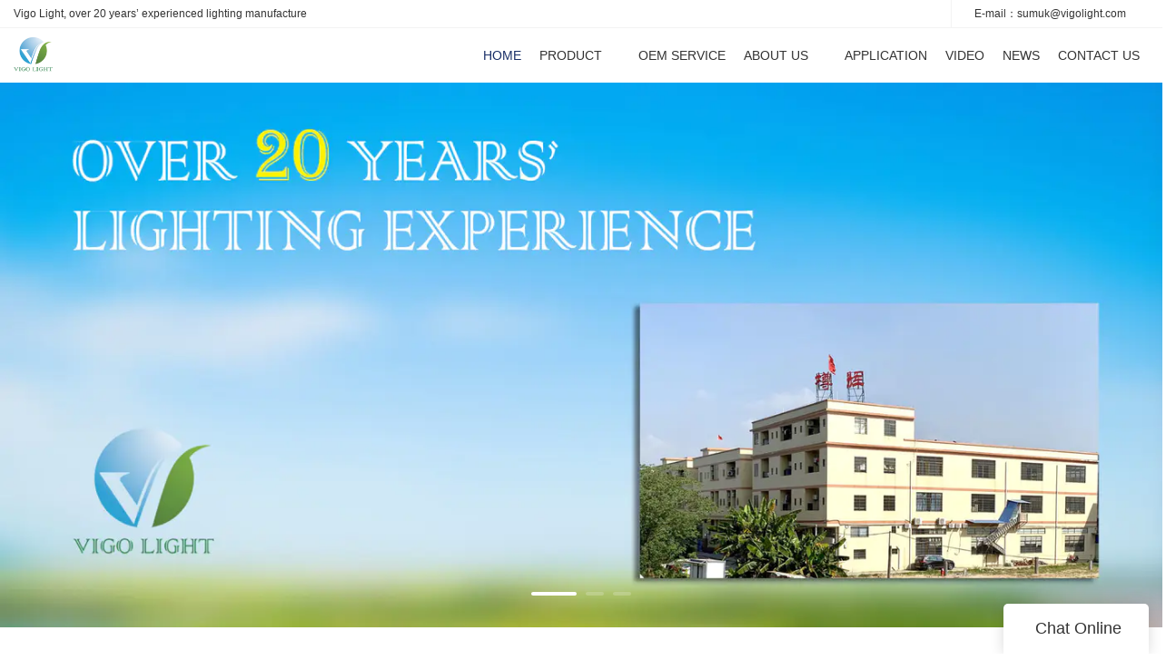

--- FILE ---
content_type: text/html
request_url: https://www.vigolight.com/?page=40
body_size: 16633
content:
<!doctype html>
<html>
<!-- optimiza-css-finish -->
<!-- 2026-01-13 21:27:42 -->
<!-- optimiza-ratio-finish -->
<!-- HEADER BEGIN -->
<head>
<link rel="preconnect" href="https://www.vigolight.com" />
<link rel="dns-prefetch" href="https://www.vigolight.com" />
<link rel="preconnect" href="https://img4311.weyesimg.com" />
<link rel="dns-prefetch" href="https://img4311.weyesimg.com" />
<link rel="dns-prefetch" href="https://www.googletagmanager.com" />
<link rel="preconnect" href="https://yasuo.weyesimg.com/templates/public4/assets/font/icomoon.eot?o1g167" crossorigin>
<link rel="preconnect" href="https://yasuo.weyesimg.com/templates/public4/assets/font/icomoon.eot?o1g167#iefix" crossorigin>
<link rel="preconnect" href="https://yasuo.weyesimg.com/templates/public4/assets/font/icomoon.ttf?o1g167" crossorigin>
<link rel="preconnect" href="https://yasuo.weyesimg.com/templates/public4/assets/font/icomoon.woff?o1g167" crossorigin>
<link rel="preconnect" href="https://yasuo.weyesimg.com/templates/public4/assets/font/icomoon.svg?o1g167#icomoon" crossorigin>
    
<link rel="preload" href="https://img4311.weyesimg.com/uploads/www.vigolight.com/images/15779491389423.jpg?imageView2/2/w/1920/q/75/format/webp" as="image" media="(min-width: 1700px)" />
<link rel="preload" href="https://img4311.weyesimg.com/uploads/www.vigolight.com/images/15779491389423.jpg?imageView2/2/w/1700/q/75/format/webp" as="image" media="(min-width: 1400px)" />
<link rel="preload" href="https://img4311.weyesimg.com/uploads/www.vigolight.com/images/15779491389423.jpg?imageView2/2/w/1400/q/75/format/webp" as="image" media="(min-width: 1000px)" />
<link rel="preload" href="https://img4311.weyesimg.com/uploads/www.vigolight.com/images/15779491389423.jpg?imageView2/2/w/1024/q/75/format/webp" as="image" media="(min-width: 770px)" />
<link rel="preload" href="https://img4311.weyesimg.com/uploads/www.vigolight.com/images/15779491389423.jpg?imageView2/2/w/758/q/75/format/webp" as="image" media="(min-width: 480px)" />
<link rel="preload" href="/uploads/www.vigolight.com/images/15779491389423.webp" as="image" />
<meta name="viewport"content="width=device-width,initial-scale=1.0,maximum-scale=1.0,minimum-scale=1.0,user-scalable=no">
    <meta name="applicable-device" content="pc,mobile">
    <meta http-equiv="X-UA-Compatible" content="IE=Edge,chrome=1"/>
    <meta http-equiv="Content-Type" content="text/html; charset=utf-8" />  
    <title>Manufacturer of Ceiling Lamp, Floor Lamp And Table Lamp | Vigo</title>
    <meta name="keywords" content="ceiling lamp, floor lamp, table lamp" />
    <meta name="description" content="Vigo Light,  a manufacturer of home lighting, focuses on ceiling lamp, wall lamps, pendent lamps, table lamps & floor lamps etc, over 20 years’ experience in lighting industry" />
    <link rel="shortcut icon" href="https://img4311.weyesimg.com/uploads/www.vigolight.com/images/15781331593129.ico" />
    <link rel="Bookmark" href="https://img4311.weyesimg.com/uploads/www.vigolight.com/images/15781331593129.ico" />
    <meta property="og:title" content="Manufacturer of Ceiling Lamp, Floor Lamp And Table Lamp | Vigo" />
<meta property="og:description" content="Vigo Light,  a manufacturer of home lighting, focuses on ceiling lamp, wall lamps, pendent lamps, table lamps & floor lamps etc, over 20 years’ experience in lighting industry" />
<meta property="og:image" content="https://img4311.weyesimg.com/uploads/www.vigolight.com/images/15777880455183.png" />
<meta property="og:url" content="https://www.vigolight.com/" />
<!--<link rel="apple-touch-icon-precomposed" sizes="144x144" href="--><!--/../assets/images/app-logo.png">-->
<!--[if lte IE 8]>
	<script data-static="false">self.location="/caution/upbrowser?referrer="+window.location.href;</script>
<![endif]-->
<!-- google结构化数据 -->
<script type="application/ld+json">
[{"@context":"https:\/\/schema.org","@type":"Organization","url":"http:\/\/www.vigolight.com\/index.php","logo":"https:\/\/img4311.weyesimg.com\/uploads\/www.vigolight.com\/images\/15777880455183.png"}]
</script><link data-static="base"   rel="stylesheet" type="text/css" id="style" />
<!--<link/>-->
    
<!-- ga头部-->

<!-- ga头部-->

    <meta name="google-site-verification" content="BjU1PSmI_XshfgcBL5Iuet9cRmlzz1gFcssL6KB7X_c" />
<meta name="msvalidate.01" content="4ABDB34E4F1A19BA4F1BDF88A4477DBB" />
<meta name="yandex-verification" content="3e0b30f5a9edb625" />
<link rel="canonical" href="https://www.vigolight.com" />
    <!-- 页面类型 -->
    
</head><!-- HEADER END -->
<body class="home_page" id="home">
<div id="loading" style="left: 0;top: 0;z-index: -999; position: fixed">loading</div>
<!-- HEADCSSJSBEGIN -->
<link data-static="base" rel="stylesheet" href="/templates/public4/assets/css/base.css?v=1752632116"  type="text/css">
<link data-static="base" rel="stylesheet" href="/static/css/index.html.css?v=1752632116" type="text/css">


<script data-static="false" id="basejscript">
/* 全局变量 */
window.siteInfo = {
	member: {
		status: 'CLOSE',
	},
	seo: {
		verifyCode: 'OPEN',
	},
	language_code: '',
	checkIP: '0',
	shopping: {
		shoppingCart: 0,
	},
    water_info:{
        waterController:'CLOSE',// 水印开关，OPEN开，CLOSE关闭
    }
};

window.fanyi = {
	'ok': 'Ok',           // 弹窗：好的
	'hide': 'hide',       // 弹窗：隐藏
	'prompt': 'Prompt',  // 弹窗：提示
	's_c_d_y': 'yes',// 弹窗：确定
	's_c_d_n': 'no',// 弹窗：取消
	'not_empty': 'Do not allow empty',         // 表单验证：不能为空
	'format_email': 'Please enter a valid e-mail format',    // 表单验证：邮箱格式不正确
	'format_password': 'Password at least 6',    // 表单验证：密码格式不正确
	'format_pwdAgain': 'Password inconsistency',    // 表单验证：新旧密码不一致
	'special_character': 'Existence of special characters',    // 表单验证：非法字符
	'format_integer': 'Please enter a valid number format',// 表单验证：数字格式不正确
	'send_failed': 'Send failed',        // 询盘：发送失败
	'aisubtitle': 'Submit successfully',          // 询盘：提交成功
  'being_processed': 'Being Processed',// 询盘：处理中
	'You_need_to_upload_files': 'You need to upload files', // 附件上传：不能为空
  'inquire_attach_uploading': 'When uploading files, please wait a few minutes patiently. Do not close the web page or disconnect the network!',  // 附件上传：文件上传中
	'up_file_tips': 'Support formats：PDF、Word、Excel、Txt、JPG、PNG、BMP、GIF、RAR、ZIP，It is recommended to upload up to 5, and the single size must not exceed 20M.',// 附件上传：附件大小与格式的要求提示
	'please_open_with_another_browser': 'Please open with another browser', // 低级浏览器提示
};
</script>

<style data-static="false" id="css_color" rel="stylesheet" type="text/css">
a,a:hover,.font-color-a a,.font-color-a a:hover,.font-color,.font-color-hover:hover,.font-color-a a,.font-color-a a:hover,.font-color-a-hover a:hover,.font-color-before:before,.font-color-hover-before:hover:before,.font-color-after:after,.font-color-hover-after:hover:after{color:#192f67}.border-color,.btn-primary,.btn-primary:focus,.btn-primary:hover,.border-color-a a,.border-color-a a:hover,.border-color-hover:hover,.border-color-before:before,.border-color-hover-before:hover:before,.border-color-after:after,.border-color-hover-after:hover:after{border-color:#192f67}.bg-color,.btn-primary,.btn-primary:focus,.btn-primary:hover,.bg-color-a a,.bg-color-a a:hover,.bg-color-hover:hover,.bg-color-before:before,.bg-color-hover-before:hover:before,.bg-color-after:after,.bg-color-hover-after:hover:after{background-color:#192f67}.bg-color-h a{color:#192f67}.bg-color-h a:hover{background-color:#192f67;color:#fff}.swiper-pagination-bullet:hover,.swiper-pagination-bullet-active,.owl-pagination-active-bg-color .owl-pagination .owl-page.active span{background-color:#192f67!important}.btn-bg:hover,.tem-btn-1,.tem-btn-2,.tem-btn-3,.tem-btn-4,.tem-btn-5,.tem-btn-6,.tem-btn-7,.tem-btn-8,.tem-btn-9{color:#192f67}.btn-bg,.btn-primary,.btn-primary:focus,.btn-primary:hover,.tem-btn-1,.tem-btn-2,.tem-btn-3,.tem-btn-4,.tem-btn-5,.tem-btn-6,.tem-btn-7,.tem-btn-8,.tem-btn-9,.tem01-page .pagination>.active>a,.tem01-page .pagination>.active>span,.tem01-page .pagination>.active>a:hover,.tem01-page .pagination>.active>span:hover,.tem01-page .pagination>.active>a:focus,.tem01-page .pagination>.active>span:focus{border-color:#192f67}.btn-bg,.btn-primary,.btn-primary:focus,.btn-primary:hover,.btn-bg:hover,.tem-btn-3:before,.tem-btn-4:before,.tem-btn-5:before,.tem-btn-6:before,.tem-btn-7:before,.tem-btn-7:after,.tem-btn-8:before,.tem-btn-8:after,.tem-btn-9:before,.tem-btn-9:after,.tem01-page .pagination>.active>a,.tem01-page .pagination>.active>span,.tem01-page .pagination>.active>a:hover,.tem01-page .pagination>.active>span:hover,.tem01-page .pagination>.active>a:focus,.tem01-page .pagination>.active>span:focus{background-color:#192f67}.tem-btn-1,.tem-btn-2{background:-webkit-linear-gradient(left,#192f67,#192f67) no-repeat;background:linear-gradient(to right,#192f67,#192f67) no-repeat}.owl-dot-AH-bg-color .owl-dot.active span,.owl-dot-AH-bg-color .owl-dot:hover span,.bg-color-active-span .active span{background-color:#192f67!important}:root{--main-color:#192f67;--rgb-color:25,47,103;}</style>
<style data-css="customcolor" data-color=""></style>


<script data-static="false">
    var _is_lighthouse = false;
</script>

<!-- CSS PLACEHOLDER BEGIN -->
<!-- CSS PLACEHOLDER END -->


<link data-static="base" id="css_font" data-font="arial" rel="stylesheet" type="text/css"  />


<!-- 统计代码头部css -->
<style data-static="false" abcd type="text/css">


@media(max-width:768px){
.tem257-irregular div.image{width:100% !important;}
.tem257-irregular div.text{width:100% !important;}
.tem38-team .gallery-top .text div.description{max-height: 240px !important;}
}
.tem02-service li{height: auto !important; padding: 6px !important;}
.tem02-service li div.box{padding: 35px 15px;}
.tem318-irregular div.more:hover a {color: #1a2f68 !important;}
.tem318-irregular div.left{padding-left: 0px !important;}
.tem11-guide-language .R_item .images{transform: translateY(40px) !important;
-o-transform: translateY(40px) !important;
-moz-transform: translateY(40px) !important;
-ms-transform: translateY(40px) !important;
-webkit-transform: translateY(40px) !important;}
.tem07-guide-language div.subtitle {border-color: #fff;}
.tem07-guide-language .item.col-sm-12 div.box{padding: 7%;}
.tem38-team .gallery-top .text div.description{margin-top: 15px; max-height: 120px;}
.tem38-team .gallery-thumbs div.text_img{margin: 5% auto 9%;}

.tem257-irregular .swiper-pagination-bullet{background:#192f67 !important;}
.tem257-irregular .btn_{background: #f5f5f5 !important;border-color: #192f67;padding: 1px 18px;}
.tem257-irregular .nav .dots{margin: -35px 0 0 6% !important; color:#192f67 !important;}
.tem257-irregular .nav .prev, .tem257-irregular .nav .next{opacity: 0 !important;}
.tem257-irregular div.image {height:100%;background-color:#fff;align-items:center;}
.tem257-irregular div.image a{display: flex; height: 100%; align-items: center;}
.tem257-irregular .swiper-slide{height: 100%;}
.tem257-irregular div.swiper{box-shadow: 0px 4px 6px 0px #aeaeae; background: #f5f5f5;}
.tem257-irregular div.image{width: 45%;}
.tem257-irregular div.text{width: 55%;background: #f5f5f5;padding: 4% auto 8%;height:100%;}
</style>
<script type="text/javascript"></script>
<script> </script>

<!-- ImgagesAltValue[{"isAlt":0,"siteId":"4311","languageCode":"en","pageType":"home","modelID":0,"brandName":"Vigo Lighting","transactionParam":"","attrParam":"","kernelKeyword":"","expandedKeyword":"","productsKeyword":"","siteKeyword":"ceiling lamp, floor lamp, table lamp","menuName":"Manufacturer of Ceiling Lamp, Floor Lamp And Table Lamp | Vigo","productsName":"","contentName":"","categoryName":""}]ImgagesAltValue -->


<script type="text/javascript"></script>

<!-- HEADCSSJSEND -->





















































































































































































































































































































































































































































































































































































































































































































































































































































































































































































































































































































































































































































































































































































































































































































































































































































































































































































































































































































































































































































































































































































































































































































































































































































































<!-- BODY BEGIN -->
	<!-- tem63-header -->
<link rel="stylesheet">
<link template-css="widget"   rel="stylesheet" type="text/css" />
<script></script>
<script type="text/javascript"></script>
<div class="headers-ScrollTop tem63-header-top-scroll show-full" widget-style="display"> 
    <div class="tem63-header_meng"></div>
    <div class="tem63-header">
        <div class="header63 clearfix" widget-style="color" style="color: rgb(51, 51, 51);">
            <div class="header63_bg" widget-style="background" style="background-color: rgb(255, 255, 255); background-position: 0% 0%; background-repeat: repeat;"></div>
            <div class="icon clearfix">
                <div class="container">
                                                            <div class="fangda icons" widget-style="search">
                        <span class="icon-search2 "></span>
                        <form action="/search/index/" method="post" class="search2_form bg-color border-color" widget-style="search" style="display: none;">
                            <input type="text" name="searchname" placeholder="Search" required="" autocomplete="off">
                            <div class="header_search_select"><ul></ul></div>
                            <button class="input-group-btn icon-search2"></button>
                            <span class="icon-clear searchbox"></span>
                        </form>
                    </div>
                                         <div class="add-jia icons">
                        <section template-edit="block.block_desc" template-sign="co_tmall1"><p>E-mail：sumuk@vigolight.com</p>
</section>
                    </div>
                    <div class="add-jia pull-left icons">
                        <section template-edit="block.block_desc" template-sign="co_slogan"><p>Vigo Light, over 20 years’ experienced lighting manufacture</p>
</section>
                    </div>
                </div>
            </div>
            <span class="icon-list switch"></span>
            <div class="bg_dong_f container">
                <div class="clearfix">
                    <div class="logo clearfix pull-left">
                        <div class="fl">
                            <a href="/" widget-action="logo">
                                                            <img src="https://img4311.weyesimg.com/uploads/www.vigolight.com/images/15777880455183.png?imageView2/2/w/1920/h/160/q/75/format/webp" alt="Logo | Vigo Lighting - vigolight.com">
                                                        </a>
                        </div>
                    </div>
                    <div class="categoryBar">
                        <span class="tem63_categoryBar" widget-style="background" style="background-color: rgb(255, 255, 255); background-position: 0% 0%; background-repeat: repeat;"></span>
                        <div class="categoryBar_hide">
                            <div class="swiper-container">
                                <ul class="swiper-wrapper" nav-action="edit">
                                    <li class="swiper-slide txt bg-color-hover active font-color">
                                        <a href="/"><div class="description">HOME</div></a>
                                    </li>
                                                                        <li class="swiper-slide txt next bg-color-hover ">
                                        <a nav-id="1" href="/product"><div class="description">PRODUCT</div></a>
                                        <span class="icon-keyboard_arrow_down icon_span"></span>
                                        <ul class="_ul bg-color">
                                                                                    <li class="txt ">
                                                <a href="/ceiling-lamp">
                                                    <div class="description">Ceiling lamp</div>
                                                </a>
                                                                                            </li>
                                                                                        <li class="txt ">
                                                <a href="/chandelier">
                                                    <div class="description">Chandelier</div>
                                                </a>
                                                                                            </li>
                                                                                        <li class="txt ">
                                                <a href="/floor-lamp">
                                                    <div class="description">Floor lamp</div>
                                                </a>
                                                                                            </li>
                                                                                        <li class="txt ">
                                                <a href="/pendant-lamp">
                                                    <div class="description">Pendant lamp</div>
                                                </a>
                                                                                            </li>
                                                                                        <li class="txt ">
                                                <a href="/table-lamp">
                                                    <div class="description">Table lamp</div>
                                                </a>
                                                                                            </li>
                                                                                        <li class="txt ">
                                                <a href="/wall-lamp">
                                                    <div class="description">Wall lamp</div>
                                                </a>
                                                                                            </li>
                                                                                    </ul>
                                    </li>
                                                                        <li class="swiper-slide txt bg-color-hover ">
                                        <a nav-id="2" href="/oem-service"><div class="description">OEM SERVICE</div></a>
                                    </li>
                                                                        <li class="swiper-slide txt next bg-color-hover ">
                                        <a nav-id="5" href="/about-us"><div class="description">ABOUT US</div></a>
                                        <span class="icon-keyboard_arrow_down icon_span"></span>
                                        <ul class="_ul bg-color">
                                                                                    <li class="txt ">
                                                <a href="/our-team">
                                                    <div class="description">Our team</div>
                                                </a>
                                                                                            </li>
                                                                                    </ul>
                                    </li>
                                                                        <li class="swiper-slide txt bg-color-hover ">
                                        <a nav-id="4" href="/home-lighting-application"><div class="description">APPLICATION</div></a>
                                    </li>
                                                                        <li class="swiper-slide txt bg-color-hover ">
                                        <a nav-id="6" href="/video"><div class="description">VIDEO</div></a>
                                    </li>
                                                                        <li class="swiper-slide txt bg-color-hover ">
                                        <a nav-id="7" href="/news"><div class="description">NEWS</div></a>
                                    </li>
                                                                        <li class="swiper-slide txt bg-color-hover ">
                                        <a nav-id="8" href="/contact-us"><div class="description">CONTACT US</div></a>
                                    </li>
                                                                    </ul>
                            </div>
                        </div>   
                        <p class="swiper-button-next">  
                            <span class="icon-youjiantou bg-color-hover"></span>
                        </p>
                        <b class="swiper-button-prev">
                            <span class="icon-zuojiantou bg-color-hover"></span>
                        </b>   
                    </div>
                </div>
            </div>
        </div>
    </div>
</div>
 <!-- tem63-header -->
<!--网页主体开始-->
<div template-layout="1" style="padding-bottom: 0px;">
    
    
  
    
 
    
                                                            
<div layout-id="1" class="tem59-banner full-screen-spacing" layout-path="banner/public_banner_59">
	<link template-css="layout"   rel="stylesheet" type="text/css">
	<link template-css="layout"   rel="stylesheet" type="text/css">
	
	<div class="container full-screen mobile-pdlr0">
		<div class="nav"><span class="prev" onclick="$(this).parent().parent().find('.images span.prev').click()"></span><span class="next" onclick="$(this).parent().parent().find('.images span.next').click()"></span></div>
		<div class="images" func-id="1">
<!-- CUSTOM 0/BANNER/PUBLIC_BANNER_60:2023 BEGIN -->
<div id="i_5ee0928a7a8cb0">
    <div class="swiper">
        <div class="swiper-wrapper">
                                            <div class="swiper-slide">
                    <a href="/about-us" style="display:block;width:100%">
                        <div class="image swiper-lazy" data-background="https://img4311.weyesimg.com/uploads/www.vigolight.com/images/15779491389423.jpg?imageView2/2/w/1920/q/75/format/webp">
                            <div style="aspect-ratio: 2.13;display:inline-block;"><picture>
<source media="(min-width: 1700px)" srcset="https://img4311.weyesimg.com/uploads/www.vigolight.com/images/15779491389423.jpg?imageView2/2/w/1920/q/75/format/webp">
<source media="(min-width: 1400px)" srcset="https://img4311.weyesimg.com/uploads/www.vigolight.com/images/15779491389423.jpg?imageView2/2/w/1700/q/75/format/webp">
<source media="(min-width: 1000px)" srcset="https://img4311.weyesimg.com/uploads/www.vigolight.com/images/15779491389423.jpg?imageView2/2/w/1400/q/75/format/webp">
<source media="(min-width: 770px)" srcset="https://img4311.weyesimg.com/uploads/www.vigolight.com/images/15779491389423.jpg?imageView2/2/w/1024/q/75/format/webp">
<source media="(min-width: 480px)" srcset="https://img4311.weyesimg.com/uploads/www.vigolight.com/images/15779491389423.jpg?imageView2/2/w/758/q/75/format/webp">
<img fetchpriority="high" class="swiper-lazy" fetchpriority="high" src="/uploads/www.vigolight.com/images/15779491389423.webp" alt=""></picture>
</div>
                        </div>
                    </a>
                </div>
                                <div class="swiper-slide">
                    <a href="/product" style="display:block;width:100%">
                        <div class="image swiper-lazy" data-background="https://img4311.weyesimg.com/uploads/www.vigolight.com/images/15779492008347.jpg?imageView2/2/w/1920/q/75/format/webp">
                            <div style="aspect-ratio: 2.13;display:inline-block;"><picture>
<source media="(min-width: 1700px)" srcset="https://img4311.weyesimg.com/uploads/www.vigolight.com/images/15779492008347.jpg?imageView2/2/w/1920/q/75/format/webp">
<source media="(min-width: 1400px)" srcset="https://img4311.weyesimg.com/uploads/www.vigolight.com/images/15779492008347.jpg?imageView2/2/w/1700/q/75/format/webp">
<source media="(min-width: 1000px)" srcset="https://img4311.weyesimg.com/uploads/www.vigolight.com/images/15779492008347.jpg?imageView2/2/w/1400/q/75/format/webp">
<source media="(min-width: 770px)" srcset="https://img4311.weyesimg.com/uploads/www.vigolight.com/images/15779492008347.jpg?imageView2/2/w/1024/q/75/format/webp">
<source media="(min-width: 480px)" srcset="https://img4311.weyesimg.com/uploads/www.vigolight.com/images/15779492008347.jpg?imageView2/2/w/758/q/75/format/webp">
<img class="swiper-lazy" fetchpriority="low" src="https://img4311.weyesimg.com/uploads/www.vigolight.com/images/15779492008347.jpg?imageView2/2/w/480/q/75/format/webp" alt=""></picture>
</div>
                        </div>
                    </a>
                </div>
                                <div class="swiper-slide">
                    <a href="/product" style="display:block;width:100%">
                        <div class="image swiper-lazy" data-background="https://img4311.weyesimg.com/uploads/www.vigolight.com/images/15779492005877.jpg?imageView2/2/w/1920/q/75/format/webp">
                            <div style="aspect-ratio: 2.13;display:inline-block;"><picture>
<source media="(min-width: 1700px)" srcset="https://img4311.weyesimg.com/uploads/www.vigolight.com/images/15779492005877.jpg?imageView2/2/w/1920/q/75/format/webp">
<source media="(min-width: 1400px)" srcset="https://img4311.weyesimg.com/uploads/www.vigolight.com/images/15779492005877.jpg?imageView2/2/w/1700/q/75/format/webp">
<source media="(min-width: 1000px)" srcset="https://img4311.weyesimg.com/uploads/www.vigolight.com/images/15779492005877.jpg?imageView2/2/w/1400/q/75/format/webp">
<source media="(min-width: 770px)" srcset="https://img4311.weyesimg.com/uploads/www.vigolight.com/images/15779492005877.jpg?imageView2/2/w/1024/q/75/format/webp">
<source media="(min-width: 480px)" srcset="https://img4311.weyesimg.com/uploads/www.vigolight.com/images/15779492005877.jpg?imageView2/2/w/758/q/75/format/webp">
<img class="swiper-lazy" fetchpriority="low" src="https://img4311.weyesimg.com/uploads/www.vigolight.com/images/15779492005877.jpg?imageView2/2/w/480/q/75/format/webp" alt=""></picture>
</div>
                        </div>
                    </a>
                </div>
                                    </div>
        <div class="nav" module-style="color" style="color: rgb(255, 255, 255);">
            <span class="prev"><i></i></span>
            <span class="next"><i></i></span>
        </div>
        <ol module-style="border-color" class="show_ swiper-pagination-bullets swiper-pagination-clickable"></ol>
    </div>
    <!-- STATIC BEGIN -->
        <input module-setting="autoplay" module-tips="自动轮播(毫秒)" value="5000" type="hidden">
        <input module-setting="dots" module-tips="分页器" value="true" module-value="select::{'true':'显示','false':'隐藏'}" type="hidden">
        <input module-setting="loop" module-tips="循环轮播" value="true" module-value="select::{'true':'是','false':'否'}" type="hidden">
        <input module-setting="arrow" module-tips="箭头样式" value="icon-keyboard_backspace" module-value="select::{'icon-keyboard_backspace':'样式1','icon-arrow_forward':'样式2','icon-gengduo1':'样式3','icon-keyboard_arrow_right':'样式4','icon-trending_neutral':'样式5'}" type="hidden">
        <input module-setting="effect" module-tips="切换效果" value="slide" module-value="select::{'slide':'位移切入','fade':'淡入','cube':'方块','coverflow':'3d流','flip':'3d翻转'}" type="hidden">
    <!-- STATIC END -->
    <script> </script>
</div>

<!-- CUSTOM 0/BANNER/PUBLIC_BANNER_60:2023 END -->
</div>
	</div>
</div><div layout-id="1" class="titlebar tem05-title title-section noScrollMove full-screen-spacing" layout-path="title/public_title_5" style="background-color: rgb(255, 255, 255); background-size: cover; background-repeat: no-repeat; padding: 3% 0px 2%; background-position: 50% 50%;">
		<div class="container mobile-pdlr0 full-screen">
	        <div func-id="1">
				
<!-- CUSTOM 0/TITLE/PUBLIC_TITLE_5:401 BEGIN -->
<!--tem05-title-->
<div class="tem05-title tem05-list-title tem00-list-title">
    <link template-css="layout"   rel="stylesheet" type="text/css" />
<div class="title-header wow animated fadeInUp animated" module-style="animated" style="visibility: visible;">
	<div class="title" data-content="title">
		<section module-edit="block.block_name">
			<p><span style="font-size:36px;"><strong>PRODUCTS CENTER</strong></span></p>
		</section>
	</div>
	<div class="subtitle wow animated fadeInUp">
		<section module-edit="block.block_desc"><p>Vigo Light, over 20 years’ experienced lighting manufacture</p>
</section>
	</div>
</div>
	<div class="more border-color-a">
		<a href="javascript:;" block-edit="link">More</a>
	</div>
	<div class="clearfix"></div>
</div>
<!--tem05-title-->
<!-- CUSTOM 0/TITLE/PUBLIC_TITLE_5:401 END -->
			</div>
		</div>
		<div class="clearfix"></div>
</div><div layout-id="1" class="tem271-irregular content-section noScrollMove" layout-path="main_products/public_main_products_70" style="background-color: rgba(0, 0, 0, 0); background-size: cover; background-repeat: no-repeat; padding: 0% 0px 3%; background-position: 50% 50%;">
	<link template-css="layout"   rel="stylesheet" type="text/css">
	<div class="container" func-id="1" cms-sort="list-block">
<!-- CUSTOM 0/PICTURE/PUBLIC_PICTURE_227:2021 BEGIN -->
<div id="i_5ee0928a7d2352" class="items">
                    <div class="col-lg-3 col-md-3 col-sm-3 col-xs-6 item" module-style="background-color border-color color column" style="background-color: rgb(255, 255, 255); border-color: rgba(0, 0, 0, 0.5); color: rgb(51, 51, 51);">
            <a href="/silver-crystal-glass-table-lamp-with-fabric-shade">
                <div class="animated fadeInUp wow animated" module-style="animated" style="visibility: visible;">
                    <div class="text">
                        <div class="title">Table lamp</div>
                        <div class="description"></div>
                    </div>
                    <div class="image">
                        <img lazy-src="https://img4311.weyesimg.com/uploads/iyt2ykqr.allweyes.com/images/15359510984700.jpg?imageView2/2/w/960/q/75/format/webp" alt="Table lamp">
                    </div>
                </div>
            </a>
        </div>
                <div class="col-lg-3 col-md-3 col-sm-3 col-xs-6 item" module-style="background-color border-color color column" style="background-color: rgb(255, 255, 255); border-color: rgba(0, 0, 0, 0.5); color: rgb(51, 51, 51);">
            <a href="/dia-13cm-net-crystal-ball-table-lamp">
                <div class="animated fadeInUp wow animated" module-style="animated" style="visibility: visible;">
                    <div class="text">
                        <div class="title">Table lamp</div>
                        <div class="description"></div>
                    </div>
                    <div class="image">
                        <img lazy-src="https://img4311.weyesimg.com/uploads/iyt2ykqr.allweyes.com/images/15359509517516.jpg?imageView2/2/w/960/q/75/format/webp" alt="Table lamp">
                    </div>
                </div>
            </a>
        </div>
                <div class="col-lg-3 col-md-3 col-sm-3 col-xs-6 item" module-style="background-color border-color color column" style="background-color: rgb(255, 255, 255); border-color: rgba(0, 0, 0, 0.5); color: rgb(51, 51, 51);">
            <a href="/wall-lamp">
                <div class="animated fadeInUp wow animated" module-style="animated" style="visibility: visible;">
                    <div class="text">
                        <div class="title">Wall lamp</div>
                        <div class="description"></div>
                    </div>
                    <div class="image">
                        <img lazy-src="https://img4311.weyesimg.com/uploads/iyt2ykqr.allweyes.com/images/15359509559202.jpg?imageView2/2/w/960/q/75/format/webp" alt="Wall lamp">
                    </div>
                </div>
            </a>
        </div>
                <div class="col-lg-3 col-md-3 col-sm-3 col-xs-6 item" module-style="background-color border-color color column" style="background-color: rgb(255, 255, 255); border-color: rgba(0, 0, 0, 0.5); color: rgb(51, 51, 51);">
            <a href="/white-led-wall-lamp-7-5w-3000k-400lumen">
                <div class="animated fadeInUp wow animated" module-style="animated" style="visibility: visible;">
                    <div class="text">
                        <div class="title">Wall lamp</div>
                        <div class="description"></div>
                    </div>
                    <div class="image">
                        <img lazy-src="https://img4311.weyesimg.com/uploads/iyt2ykqr.allweyes.com/images/15359509576472.jpg?imageView2/2/w/960/q/75/format/webp" alt="Wall lamp">
                    </div>
                </div>
            </a>
        </div>
                <div class="col-lg-3 col-md-3 col-sm-3 col-xs-6 item" module-style="background-color border-color color column" style="background-color: rgb(255, 255, 255); border-color: rgba(0, 0, 0, 0.5); color: rgb(51, 51, 51);">
            <a href="/3-spot-heads-straight-tube-ceiling-lamp-gu10">
                <div class="animated fadeInUp wow animated" module-style="animated" style="visibility: visible;">
                    <div class="text">
                        <div class="title">Ceiling lamp</div>
                        <div class="description"></div>
                    </div>
                    <div class="image">
                        <img lazy-src="https://img4311.weyesimg.com/uploads/iyt2ykqr.allweyes.com/images/15359509658053.jpg?imageView2/2/w/960/q/75/format/webp" alt="Ceiling lamp">
                    </div>
                </div>
            </a>
        </div>
                <div class="col-lg-3 col-md-3 col-sm-3 col-xs-6 item" module-style="background-color border-color color column" style="background-color: rgb(255, 255, 255); border-color: rgba(0, 0, 0, 0.5); color: rgb(51, 51, 51);">
            <a href="/ceiling-lamp">
                <div class="animated fadeInUp wow animated" module-style="animated" style="visibility: visible;">
                    <div class="text">
                        <div class="title">Ceiling lamp</div>
                        <div class="description"></div>
                    </div>
                    <div class="image">
                        <img lazy-src="https://img4311.weyesimg.com/uploads/iyt2ykqr.allweyes.com/images/15359509694212.jpg?imageView2/2/w/960/q/75/format/webp" alt="Ceiling lamp">
                    </div>
                </div>
            </a>
        </div>
                <div class="col-lg-3 col-md-3 col-sm-3 col-xs-6 item" module-style="background-color border-color color column" style="background-color: rgb(255, 255, 255); border-color: rgba(0, 0, 0, 0.5); color: rgb(51, 51, 51);">
            <a href="/table-lamp">
                <div class="animated fadeInUp wow animated" module-style="animated" style="visibility: visible;">
                    <div class="text">
                        <div class="title">Table lamp</div>
                        <div class="description"></div>
                    </div>
                    <div class="image">
                        <img lazy-src="https://img4311.weyesimg.com/uploads/iyt2ykqr.allweyes.com/images/15359509876019.jpg?imageView2/2/w/960/q/75/format/webp" alt="Table lamp">
                    </div>
                </div>
            </a>
        </div>
                <div class="col-lg-3 col-md-3 col-sm-3 col-xs-6 item" module-style="background-color border-color color column" style="background-color: rgb(255, 255, 255); border-color: rgba(0, 0, 0, 0.5); color: rgb(51, 51, 51);">
            <a href="/floor-lamp">
                <div class="animated fadeInUp wow animated" module-style="animated" style="visibility: visible;">
                    <div class="text">
                        <div class="title">Floor lamp</div>
                        <div class="description"></div>
                    </div>
                    <div class="image">
                        <img lazy-src="https://img4311.weyesimg.com/uploads/iyt2ykqr.allweyes.com/images/15359512992101.jpg?imageView2/2/w/960/q/75/format/webp" alt="Floor lamp">
                    </div>
                </div>
            </a>
        </div>
            </div>
<script> </script>

<!-- CUSTOM 0/PICTURE/PUBLIC_PICTURE_227:2021 END -->
</div>
</div><div layout-id="1" class="content-right noScrollMove tem257-irregular" layout-style="align[123]" layout-path="main_products/public_main_products_63" style="background-color: rgb(255, 255, 255); background-size: auto; background-repeat: no-repeat; padding: 8% 0px 4%; background-position: 50% 0%;" bgimg="true" lazy-src="https://img4311.weyesimg.com/uploads/iyt2ykqr.allweyes.com/images/15359629832578.jpg?imageView2/2/w/1920">
	<link template-css="layout"   rel="stylesheet" type="text/css">
	<link template-css="layout"   rel="stylesheet" type="text/css">
	<div class="container" func-id="1" cms-sort="list-block">
<!-- CUSTOM 0/PICTURE/PUBLIC_PICTURE_202:2003 BEGIN -->
<div class="box" id="i_5ee0928a7de813">
	<div class="swiper">
		<div class="swiper-wrapper">
	    	        			<div class="swiper-slide">
				<div class="image">
					<a href="/ceiling-lamp"><img class="swiper-lazy" data-src="https://img4311.weyesimg.com/uploads/iyt2ykqr.allweyes.com/images/15359609588547.jpg?imageView2/2/w/1200/q/75/format/webp" alt="Ceiling lamp"></a>
				</div>
				<div class="text" module-style="color" style="color: rgb(51, 51, 51);">
					<div class="title">Ceiling lamp</div>
					<div class="description">This straight spotlight with three heads is made of iron. The color if it is white painted with chrome decoration. This spotlight can be used with halogen GU10 bulbs or with new energy LED GU10 bulbs. The heads of it can be adjusted, so you can change the light direction as you want. It is suitable for bed room, living room, corridors etc.  </div>
					<div class="btn_" module-style="background-color border-color" style="background-color: rgb(245, 245, 245);"><a href="/ceiling-lamp">MORE</a></div>
				</div>
			</div>
    				<div class="swiper-slide">
				<div class="image">
					<a href="/ceiling-lamp"><img class="swiper-lazy" data-src="https://img4311.weyesimg.com/uploads/iyt2ykqr.allweyes.com/images/15359611293595.jpg?imageView2/2/w/1200/q/75/format/webp" alt="Ceiling lamp"></a>
				</div>
				<div class="text" module-style="color" style="color: rgb(51, 51, 51);">
					<div class="title">Ceiling lamp</div>
					<div class="description">This circular crystal ceiling lamp, with 6 G9 lamp holders, is made of metal and Chinese crystal. The finish of the metal body is chrome electroplated and crystal is transparent. It is suitable for the bedroom, hall and other places.</div>
					<div class="btn_" module-style="background-color border-color" style="background-color: rgb(245, 245, 245);"><a href="/ceiling-lamp">MORE</a></div>
				</div>
			</div>
    				<div class="swiper-slide">
				<div class="image">
					<a href="/chandelier"><img class="swiper-lazy" data-src="https://img4311.weyesimg.com/uploads/iyt2ykqr.allweyes.com/images/15359612127890.jpg?imageView2/2/w/1200/q/75/format/webp" alt="Chandelier"></a>
				</div>
				<div class="text" module-style="color" style="color: rgb(51, 51, 51);">
					<div class="title">Chandelier</div>
					<div class="description">This crystal chandelier is made of iron and crystal glass. The finish of it is chrome electroplated and with transparent crystal. The styling of this streamlined lamp branches is like a flower blooming in the dark, and the ornament of the elegant crystal seems like a flower tree with fruit. It is suitable for the living room.</div>
					<div class="btn_" module-style="background-color border-color" style="background-color: rgb(245, 245, 245);"><a href="/chandelier">MORE</a></div>
				</div>
			</div>
    				<div class="swiper-slide">
				<div class="image">
					<a href="/pendant-lamp"><img class="swiper-lazy" data-src="https://img4311.weyesimg.com/uploads/iyt2ykqr.allweyes.com/images/15359613184225.jpg?imageView2/2/w/1200/q/75/format/webp" alt="Pendant lamp"></a>
				</div>
				<div class="text" module-style="color" style="color: rgb(51, 51, 51);">
					<div class="title">Pendant lamp</div>
					<div class="description">This multi-layer pendant, equips with an E27 lamp holder, the main material is iron, the finish of it is tin electroplated. The height of the lamp body can be adjusted by changing the length of the power cord. It is suitable for restaurants, corridors and other places.</div>
					<div class="btn_" module-style="background-color border-color" style="background-color: rgb(245, 245, 245);"><a href="/pendant-lamp">MORE</a></div>
				</div>
			</div>
    				<div class="swiper-slide">
				<div class="image">
					<a href="/table-lamp"><img class="swiper-lazy" data-src="https://img4311.weyesimg.com/uploads/iyt2ykqr.allweyes.com/images/15359614382707.jpg?imageView2/2/w/1200/q/75/format/webp" alt="Table lamp"></a>
				</div>
				<div class="text" module-style="color" style="color: rgb(51, 51, 51);">
					<div class="title">Table lamp</div>
					<div class="description">This table lamp is made of iron. The main finish of it is white and chrome electroplated. The upper arm is a soft tube which can enable lamp holder be adjusted at any position. The lamp base equips with a dimmer which supports the halogen light sources and some energy-saving lamps or LED light sources. It is suitable for bed rooms, living rooms, etc.</div>
					<div class="btn_" module-style="background-color border-color" style="background-color: rgb(245, 245, 245);"><a href="/table-lamp">MORE</a></div>
				</div>
			</div>
    				<div class="swiper-slide">
				<div class="image">
					<a href="/wall-lamp"><img class="swiper-lazy" data-src="https://img4311.weyesimg.com/uploads/iyt2ykqr.allweyes.com/images/15359616045711.jpg?imageView2/2/w/1200/q/75/format/webp" alt="Wall lamp"></a>
				</div>
				<div class="text" module-style="color" style="color: rgb(51, 51, 51);">
					<div class="title">Wall lamp</div>
					<div class="description">This wall lamp with double heads is made of iron. The finish of it is white with chrome. It is equipped with high efficiency and energy saving LED light source. The lamp head is designed with an universal joint so that it can be adjusted the direction of light freely. It is suitable for bed rooms, living rooms, corridors and so on.</div>
					<div class="btn_" module-style="background-color border-color" style="background-color: rgb(245, 245, 245);"><a href="/wall-lamp">MORE</a></div>
				</div>
			</div>
    			</div>
	</div>
	<div class="nav">
		<span class="prev"><i></i></span>
		<span class="next"><i></i></span>
		<span class="dots"></span>
	</div>
	<!-- STATIC BEGIN -->
	    <input module-setting="autoplay" module-tips="自动轮播(毫秒)" value="3000" type="hidden">
	    <input module-setting="loop" module-tips="循环轮播" value="true" module-value="select::{'true':'是','false':'否'}" type="hidden">
	    <input module-setting="arrow" module-tips="箭头样式" value="icon-gengduo1" module-value="select::{'icon-keyboard_backspace':'样式1','icon-arrow_forward':'样式2','icon-gengduo1':'样式3','icon-keyboard_arrow_right':'样式4','icon-trending_neutral':'样式5'}" type="hidden">
	<!-- STATIC END -->
</div>

<script> </script>

<!-- CUSTOM 0/PICTURE/PUBLIC_PICTURE_202:2003 END -->
</div>
</div><div layout-id="1" class="content-left content-section noScrollMove tem11-guide-language" layout-style="align[13]" layout-path="guide_language/public_guide_language_11" style="background-color: rgba(0, 0, 0, 0); background-size: auto; background-repeat: no-repeat; padding: 2% 0px 4%; background-position: 50% 50%;" bgimg="true" lazy-src="https://img4311.weyesimg.com/uploads/iyt2ykqr.allweyes.com/images/15359585937976.jpg?imageView2/2/w/1920">
    <link template-css="layout"   rel="stylesheet" type="text/css">  
    <div class="container">
        <div class="box">
            <div class="col-lg-6 col-md-6 col-sm-6 col-xs-12 content-float" func-id="1">
                
<!-- CUSTOM 0/TEXT/PUBLIC_TEXT_217:411 BEGIN -->
<div class="L_txt">
	<div class="subtitle" module-style="border-color">
		<section module-edit="block.block_short">
		<p><span style="color:#D3D3D3;">Professional</span></p>
		</section>
	</div>
</div>

<!-- CUSTOM 0/TEXT/PUBLIC_TEXT_217:411 END -->
            </div>
            <div class="col-lg-6 col-md-6 col-sm-6 col-xs-12 content-float" func-id="1" cms-sort="list-block">
<!-- CUSTOM 0/PICTURE/PUBLIC_PICTURE_142:2000 BEGIN -->
<!-- about us -->
<div class="R_item wow animated fadeInUp animated" module-style="animated" style="visibility: hidden;">
    
                
        <div class="images">
            <img lazy-src="https://img4311.weyesimg.com/uploads/iyt2ykqr.allweyes.com/images/15359590628306.gif?imageView2/2/w/1000/q/75/format/webp"  alt="">
        </div>
        <div class="txt">            
        <div class="title">
            <section module-edit="block.block_name">
            <p><span style="color:#192f67;">OEM</span></p>

<p><span style="color:#192f67;">SERVICES</span></p>
            </section>
        </div>
        <div class="description">
            <section module-edit="block.block_desc">
            <p>Real data-driven tools for Sketch and Photoshop.</p>
            </section>
        </div>
    </div>
    <div class="more">
        <a href="/oem-service" block-edit="link" module-style="color background-color" style="color: rgb(255, 255, 255); background-color: rgb(0, 153, 68);">READ MORE</a>
    </div>
    

    </div>
<!-- about us -->
<!-- CUSTOM 0/PICTURE/PUBLIC_PICTURE_142:2000 END -->
</div>
            <div class="clearfix"></div>
        </div>
    </div>
</div><div layout-id="1" class="tem318-irregular noScrollMove" layout-path="irregular/public_irregular_318" style="background-color: rgb(26, 47, 104); background-size: auto; background-repeat: no-repeat; padding: 3% 0px; background-position: 50% 50%;" bgimg="true" lazy-src="https://img4311.weyesimg.com/uploads/iyt2ykqr.allweyes.com/images/15359595148942.jpg?imageView2/2/w/1920">
	<script></script>
	<link template-css="layout"   rel="stylesheet" type="text/css">
	<div class="container items" template-module="1" module-path="picture/public_picture_296">
		<div class="item" func-id="1" cms-sort="list-block">
<!-- CUSTOM 0/PICTURE/PUBLIC_PICTURE_296:2005 BEGIN -->
<div id="i_5ee0928a81c876">
    <div class="flexBoxStem flexBoxWrap">
       
        <div class="right col-xs-12 col-sm-6">
            <a href="javascript:;">
                <div class="img">
                    <img lazy-src="https://img4311.weyesimg.com/uploads/iyt2ykqr.allweyes.com/images/15359603564830.jpg?imageView2/2/w/1920/h/1080/q/75/format/webp" alt="">
                </div>
            </a>
        </div>
            <div module-style="animated" style="visibility: hidden;" class="animated col-sm-5 col-xs-12 fadeInUp left wow animated">
            <div class="text">
                <div class="title">
                    <section module-edit="block.block_name">
                        <p><span style="color:#FFFFFF;"><strong><span style="font-size:36px;">ABOUT VIGO</span></strong></span></p>
                    </section>
                </div>
                <div class="description">
                    <section module-edit="block.block_desc">
                        <p><span style="color:#FFFFFF;">Vigo Light, located in Nanhai Foshan, the famous lighting manufacture center city of China, with around 40mins drive from Guangzhou Baiyun airport, and with very convenient transportation to various container wharfs in south of China.</span></p>

<p>&nbsp;</p>

<p><span style="color:#FFFFFF;">We manufacture home lightings, including wall lamps, pendent lamps, table lamps, floor lamps &amp; bathroom lamps, as well as some outdoor lamps, goods mainly export to Europe &amp; North America. We focus on integrity &amp; faith, supplying the qualified lighting with excellent price &amp; delivery and professional customer service. </span></p>

<p>&nbsp;</p>
                    </section>
                </div>
                <div class="more" module-style="border-color color" style="border-color: rgb(255, 255, 255); color: rgb(255, 255, 255);">
                    <a href="/about-us" block-edit="link">READ MORE</a>
                </div>
                <div class="id"></div>
            </div>
        </div>
    </div>
    <!-- STATIC BEGIN -->
        <input module-setting="oppose" module-tips="方向" value="left" module-value="select::{'left':'左','right':'右'}" type="hidden">
    <!-- STATIC END -->
</div>
<script> </script>

<!-- CUSTOM 0/PICTURE/PUBLIC_PICTURE_296:2005 END -->
</div>
		
	</div>
</div><div layout-id="1" class="titlebar tem05-title title-section noScrollMove full-screen-spacing" layout-path="title/public_title_5" style="background-color: rgba(0, 0, 0, 0); background-size: cover; background-repeat: no-repeat; padding: 3% 0px 0%; background-position: 50% 50%;">
		<div class="container mobile-pdlr0 full-screen">
	        <div func-id="1">
				
<!-- CUSTOM 0/TITLE/PUBLIC_TITLE_5:405 BEGIN -->
<!--tem05-title-->
<div class="tem05-title tem05-list-title tem00-list-title">
    <link template-css="layout"   rel="stylesheet" type="text/css" />
<div class="title-header wow animated fadeInUp animated" module-style="animated" style="visibility: hidden;">
	<div class="title" data-content="title">
		<section module-edit="block.block_name">
			<p><span style="font-size:36px;"><strong>OUR TEAM</strong></span></p>
		</section>
	</div>
	<div class="subtitle wow animated fadeInUp">
		<section module-edit="block.block_desc"><p>Vigo Light, over 20 years’ experienced lighting manufacture</p>
</section>
	</div>
</div>
	<div class="more border-color-a">
		<a href="javascript:;" block-edit="link">More</a>
	</div>
	<div class="clearfix"></div>
</div>
<!--tem05-title-->
<!-- CUSTOM 0/TITLE/PUBLIC_TITLE_5:405 END -->
			</div>
		</div>
		<div class="clearfix"></div>
</div><div layout-id="1" class="tem38-team content-section tem38-team_5b88ee18e0c9e noScrollMove" style="background-color: rgba(0, 0, 0, 0); background-size: cover; background-repeat: no-repeat; padding: 40px 0px; background-position: 50% 50%;" layout-path="team_introduction/public_team_38">
    <link rel="stylesheet">
    <link template-css="layout"   rel="stylesheet" type="text/css">
    
    <div class="container mobile-pdlr0" func-id="1" cms-sort="list-block">
<!-- CUSTOM 0/TEXT/PUBLIC_TEAM_TEXT_27:2010 BEGIN -->
<div class="cont_pad" module-style="color border-color" style="color: rgb(51, 51, 51);">
    <div class=" col_height">
        <div class="swiper-container gallery-thumbs">
            <div class="swiper-wrapper">
                                            <div class="swiper-slide">
                    <div class="text_img" style="background-image: url(https://img4311.weyesimg.com/uploads/iyt2ykqr.allweyes.com/images/15357008343822.jpg?imageView2/2/w/1920/q/75/format/webp);"></div>
                </div>
                                                <div class="swiper-slide">
                    <div class="text_img" style="background-image: url(https://img4311.weyesimg.com/uploads/iyt2ykqr.allweyes.com/images/15357009486834.jpg?imageView2/2/w/1920/q/75/format/webp);"></div>
                </div>
                                                <div class="swiper-slide">
                    <div class="text_img" style="background-image: url(https://img4311.weyesimg.com/uploads/iyt2ykqr.allweyes.com/images/15357013771767.jpg?imageView2/2/w/1920/q/75/format/webp);"></div>
                </div>
                                                <div class="swiper-slide">
                    <div class="text_img" style="background-image: url(https://img4311.weyesimg.com/uploads/iyt2ykqr.allweyes.com/images/15357013792078.jpg?imageView2/2/w/1920/q/75/format/webp);"></div>
                </div>
                                                <div class="swiper-slide">
                    <div class="text_img" style="background-image: url(https://img4311.weyesimg.com/uploads/iyt2ykqr.allweyes.com/images/15357013828653.jpg?imageView2/2/w/1920/q/75/format/webp);"></div>
                </div>
                                                <div class="swiper-slide">
                    <div class="text_img" style="background-image: url(https://img4311.weyesimg.com/uploads/iyt2ykqr.allweyes.com/images/15357013847287.jpg?imageView2/2/w/1920/q/75/format/webp);"></div>
                </div>
                            </div>
        </div>
    </div>
    <div class="col_height">
        <div class="swiper-container gallery-top">
            <div class="swiper-wrapper">
                                            <div class="swiper-slide">
                    <div class="img_height">
                        <div class="img_height img_height2">
                            <img src="https://img4311.weyesimg.com/uploads/iyt2ykqr.allweyes.com/images/15357008343822.jpg?imageView2/2/w/1920/q/75/format/webp" alt="">
                        </div>
                    </div>
                    <div class="img_height">
                        <a href="javascript:;">
                            <div class="text">
                                <div class="title">Sumuk Kuang <br>Company Founder & Director</div>
                                <div class="description">One of the founders of Vigo Light, who has been engaged in the field of international lighting over 20 years, with super rich experience in research & development and product design, and build up the comprehensive secure production & quality control system based on the European and American safety standards.<br>
Adhering to the creative spirit of sincerely, seeking truth from facts and believing customer’s need as orientation, we have close cooperation with customers from UK, Norway, Italy, Germany, the United States and Japan, which has set up the deep trust and loyalty relationship with customers.</div>
                                <div class="bottom">
                                    <span>Read More</span>
                                </div>
                            </div>
                        </a>
                    </div>
                </div>
                                            <div class="swiper-slide">
                    <div class="img_height">
                        <div class="img_height img_height2">
                            <img src="https://img4311.weyesimg.com/uploads/iyt2ykqr.allweyes.com/images/15357009486834.jpg?imageView2/2/w/1920/q/75/format/webp" alt="">
                        </div>
                    </div>
                    <div class="img_height">
                        <a href="javascript:;">
                            <div class="text">
                                <div class="title">Peter Tang<br>Company Founder & Vice General Manager</div>
                                <div class="description">One of the founders of Vigo Light, has nearly 20 years’ experience in factory manufacturing management. With his ability of overall view, site-judgment and communication skills, Works hard and builds an efficient, pragmatic and conscientious management team.</div>
                                <div class="bottom">
                                    <span>Read More</span>
                                </div>
                            </div>
                        </a>
                    </div>
                </div>
                                            <div class="swiper-slide">
                    <div class="img_height">
                        <div class="img_height img_height2">
                            <img src="https://img4311.weyesimg.com/uploads/iyt2ykqr.allweyes.com/images/15357013771767.jpg?imageView2/2/w/1920/q/75/format/webp" alt="">
                        </div>
                    </div>
                    <div class="img_height">
                        <a href="javascript:;">
                            <div class="text">
                                <div class="title">Mark Lee</div>
                                <div class="description">Chief product engineer, with many years of experience in lighting product development and structural design, especially skilled at three-dimensional design and analysis of lighting technical structure. always fully understand the drawings and samples materials from customers and make the effective option proposal for lighting solution.</div>
                                <div class="bottom">
                                    <span>Read More</span>
                                </div>
                            </div>
                        </a>
                    </div>
                </div>
                                            <div class="swiper-slide">
                    <div class="img_height">
                        <div class="img_height img_height2">
                            <img src="https://img4311.weyesimg.com/uploads/iyt2ykqr.allweyes.com/images/15357013792078.jpg?imageView2/2/w/1920/q/75/format/webp" alt="">
                        </div>
                    </div>
                    <div class="img_height">
                        <a href="javascript:;">
                            <div class="text">
                                <div class="title">Bruce Wang</div>
                                <div class="description">Chief engineer of hardware production, over 10 years’ engineering experience in the lines of stamping, hydraulic and spinning production, as well as molding, manufacturing. It is an indispensable technical force in product development and production.</div>
                                <div class="bottom">
                                    <span>Read More</span>
                                </div>
                            </div>
                        </a>
                    </div>
                </div>
                                            <div class="swiper-slide">
                    <div class="img_height">
                        <div class="img_height img_height2">
                            <img src="https://img4311.weyesimg.com/uploads/iyt2ykqr.allweyes.com/images/15357013828653.jpg?imageView2/2/w/1920/q/75/format/webp" alt="">
                        </div>
                    </div>
                    <div class="img_height">
                        <a href="javascript:;">
                            <div class="text">
                                <div class="title">Annie Liu</div>
                                <div class="description">Chief of quality department, over 10 years’ working experience in lighting quality control area. Familiar with European and American safety standards, works hard & with the pragmatic and conscientious attitude, to enable the effective quality system running & guarantee the qualified products produced from the factory.</div>
                                <div class="bottom">
                                    <span>Read More</span>
                                </div>
                            </div>
                        </a>
                    </div>
                </div>
                                            <div class="swiper-slide">
                    <div class="img_height">
                        <div class="img_height img_height2">
                            <img src="https://img4311.weyesimg.com/uploads/iyt2ykqr.allweyes.com/images/15357013847287.jpg?imageView2/2/w/1920/q/75/format/webp" alt="">
                        </div>
                    </div>
                    <div class="img_height">
                        <a href="javascript:;">
                            <div class="text">
                                <div class="title">Ben Lee</div>
                                <div class="description">Chief designer of packaging, skilled at graphic design and product photography. In addition to working high definition pictures and application scene graph, also designs the customized packaging layouts in high efficiency.</div>
                                <div class="bottom">
                                    <span>Read More</span>
                                </div>
                            </div>
                        </a>
                    </div>
                </div>
                        </div>
            <div class="swiper-pagination"></div>
        </div>
    </div>
    <div class="swiper-button-next">
        <div class="icon-youjiantou"></div>
    </div>
    <div class="swiper-button-prev">
        <div class="icon-zuojiantou"></div>
    </div>
</div>
<!-- CUSTOM 0/TEXT/PUBLIC_TEAM_TEXT_27:2010 END -->
</div>
<script> </script>
</div><div layout-id="1" id="tem50-contact" class="tem50-contact content-section noScrollMove" layout-path="contact/public_contact_50" style="background-color: rgb(25, 47, 103); background-size: cover; background-repeat: no-repeat; padding: 2% 0px 4%; background-position: 50% 50%;">
<link template-css="layout"   rel="stylesheet" type="text/css">
    <div class="container">
        <div class="wrap">
            <div func-id="1">
                
<!-- CUSTOM 0/TEXT/PUBLIC_TEXT_T47:403 BEGIN -->

    
    <div class="title-header wow animated fadeInUp animated" module-style="animated background-color" style="visibility: hidden;">
        <div class="title border-color" module-style="border-color">
            <section module-edit="block.block_name">          
                <p><strong>IF YOU CAN ENVISION IT, THEN WE CAN BUILD IT!</strong></p>
            </section>
        </div>
        <div class="description">            
            <section module-edit="block.block_desc"><p>If you want to receive the hottest news about our updates and novelties, subscribe now and always stay informed! You can find many building and construction tips and use them in your practice</p>
</section>
        </div>
    </div>
    
    <!-- CUSTOM 0/TEXT/PUBLIC_TEXT_T47:403 END -->
            </div>
            <div func-id="1">
<!-- CUSTOM 0/CONTACT/PUBLIC_CONTACT_47:2015 BEGIN -->
<div class="animated box fadeInUp wow animated" module-style="animated border-color background-color" style="background-color: rgba(0, 153, 68, 0.8); visibility: hidden;">
    <div id="i_5ee0928a869ab10">
        <div class="form form-wrap">
                <input type="hidden" name="pages" value="" class="locationHref">
                <input name="idType" type="hidden" value="0" />
               
                 <!-- 循环 开始 -->
                                <!-- 默认 -->
                                            <div style="width: 100%;flex:1 0 0;">
                            <div class="form-group col-xs-12" module-style="color">      
                                <input type="email" name="email" class="form-control" required placeholder="* Your E-mail">
                            </div> 
                        </div>

                     
               

                                <!-- 循环 结束 -->
               
                <div class="form-group col-xs-12 more">
                    <input name="contents" type="hidden" value="Email Subscribe">
                    <button class="btn btn-primary" type="submit">Send Inquiry Now</button>
                </div>
        </div>
    </div>
</div>
<script type="text/javascript"> </script>
<!-- CUSTOM 0/CONTACT/PUBLIC_CONTACT_47:2015 END -->
</div>
            <div func-id="1">
<!-- CUSTOM 0/TEXT/PUBLIC_TEXT_T48:2016 BEGIN -->

    
    <div class="Bdesc animated fadeInUp wow animated" module-style="animated" style="visibility: hidden;">
        <div class="description" module-style="background-color" style="background-color: rgba(0, 153, 68, 0.6);">            
            <section module-edit="block.block_desc"><p><span style="color:#F9E12E">INSPIRE YOURSELF:</span></p>

<p><span style="font-size: 34px;font-weight: 700;font-family: arial;color: #fff;"><span style="color:#FFEA24;">TEL : </span>0086-13823464411 </span></p>

<p><i style="color:rgba(255,255,255,.5);">CONTACT US FOR FREE SAMPLE !</i></p>
</section>
        </div>
    </div>
    
    <!-- CUSTOM 0/TEXT/PUBLIC_TEXT_T48:2016 END -->
</div>
        </div>
    </div>
</div><div layout-id="1" class="titlebar tem05-title title-section noScrollMove full-screen-spacing" layout-path="title/public_title_5" style="background-color: rgba(0, 0, 0, 0); background-size: cover; background-repeat: no-repeat; padding: 3% 0px 2%; background-position: 50% 50%;">
		<div class="container mobile-pdlr0 full-screen">
	        <div func-id="1">
				
<!-- CUSTOM 0/TITLE/PUBLIC_TITLE_5:406 BEGIN -->
<!--tem05-title-->
<div class="tem05-title tem05-list-title tem00-list-title">
    <link template-css="layout"   rel="stylesheet" type="text/css" />
<div class="title-header wow animated fadeInUp animated" module-style="animated" style="visibility: hidden;">
	<div class="title" data-content="title">
		<section module-edit="block.block_name">
			<p><span style="font-size:36px;"><strong>NEWS CENTER</strong></span></p>
		</section>
	</div>
	<div class="subtitle wow animated fadeInUp">
		<section module-edit="block.block_desc"><p>Vigo Light, over 20 years’ experienced lighting manufacture</p>
</section>
	</div>
</div>
	<div class="more border-color-a">
		<a href="javascript:;" block-edit="link">More</a>
	</div>
	<div class="clearfix"></div>
</div>
<!--tem05-title-->
<!-- CUSTOM 0/TITLE/PUBLIC_TITLE_5:406 END -->
			</div>
		</div>
		<div class="clearfix"></div>
</div><div layout-id="1" class="content-right content-section noScrollMove tem39-news tem40-news tem43-news" layout-style="align[13]" layout-path="news/public_news_43" style="background-color: rgba(0, 0, 0, 0); background-size: cover; background-repeat: no-repeat; padding: 0% 0px 2%; background-position: 50% 50%;"> 
    <link template-css="layout"   rel="stylesheet" type="text/css">
    <link template-css="layout"   rel="stylesheet" type="text/css">
	<div class="container mobile-pdlr0">
		<div class="row">
			<div class="tem39-news-box">
				<div class="row">
				    <div class="col-lg-6 col-md-6 col-sm-6 col-xs-12 one content-float">
				    	<div func-id="1" cms-sort="list-news">
<!-- CUSTOM 0/NEWS/PUBLIC_NEWS_43:2024 BEGIN -->
            <div class="animated clearfix fadeInUp wow animated" module-style="animated" style="visibility: hidden;">
            <a class="tem39-news-li" href="/about-vigo-light-company-limited">
                
                <div class="tem39-news_date"><span>09-21</span>2018</div>
                <div class="tem39-news_text">
                    <div class="h3 title">About Vigo Light Company Limited</div>
                    <div class="tem39-desc description">Vigo Light, a lighting company with full energy, means that the company will always be based on product innovation, applying advanced and mature technology to home lighting products, and at an affordable price and good quality products.</div>
                </div>
                <div class="tem39-news_footer mb20">
                    <span class="btn" style="border:1px solid"><span class="btn_txt">Read More</span><span class="icon-chevron_right"></span></span>
                </div>
                <div class="clearfix"></div>
                <div class="image"><img lazy-src="https://img4311.weyesimg.com/uploads/iyt2ykqr.allweyes.com/images/15375103765419.jpg?imageView2/2/w/661/q/75/format/webp" alt="About Vigo Light Company Limited"></div>
            </a>
        </div>
         <!-- CUSTOM 0/NEWS/PUBLIC_NEWS_43:2024 END -->
</div>
				    </div>
				    <div class="col-lg-6 col-md-6 col-sm-6 col-xs-12 two content-float">
				        <div func-id="1" cms-sort="list-news">
<!-- CUSTOM 0/NEWS/PUBLIC_NEWS_41:2004 BEGIN -->
            <div class="animated clearfix fadeInUp wow animated" module-style="animated" style="visibility: hidden;">
            <a class="tem39-news-li" href="/september-2010-journey-to-india">
                <div class="tem39-news_date"><span>09-21</span>2018</div>
                <div class="tem39-news_text">
                    <div class="h3 title">September 2010 Journey To India</div>
                    <div class="tem39-desc description">The founder of our company visited GPL in New Delhi, India, and had a friendly conversation with President Rajian Kapool.</div>
                </div>
            </a>
        </div>
             <div class="animated clearfix fadeInUp wow animated" module-style="animated" style="visibility: hidden;">
            <a class="tem39-news-li" href="/about-vigo-light-company-limited">
                <div class="tem39-news_date"><span>09-21</span>2018</div>
                <div class="tem39-news_text">
                    <div class="h3 title">About Vigo Light Company Limited</div>
                    <div class="tem39-desc description">Vigo Light, a lighting company with full energy, means that the company will always be based on product innovation, applying advanced and mature technology to home lighting products, and at an affordable price and good quality products.</div>
                </div>
            </a>
        </div>
         <!-- CUSTOM 0/NEWS/PUBLIC_NEWS_41:2004 END -->
</div>
				    </div>
				    <div class="clearfix"></div>
				</div>
			</div>
		</div>
	</div>
</div><div id="contact_5d865595ddbfc" layout-id="1" class="tem04-ai_contact ai-padding content-left" layout-style="align[13]" layout-path="ai_contact/public_ai_contact_4" layout-class="sense/ai_contact">
	<link template-css="layout"   rel="stylesheet" type="text/css">
  <div class="container flex-content flexBoxStem">
    <div class="flexBoxFill tem01-ai_contant_info">
      <div class="box" func-id="1">
        
<!-- CUSTOM 0/TEXT/PUBLIC_TEXT_437:422 BEGIN -->
<div class="wow animated fadeInUp animated" module-style="animated" style="visibility: hidden;">
    <div class="title">
        <section module-edit="block.block_name">
            <p><span style="font-size:36px;"><strong>CONTACT US</strong></span></p>
        </section>
    </div>
    <div class="description">
        <section module-edit="block.block_desc">
            <p><span style="color:#192f67;"><span style="font-size:36px;"><strong>Foshan Vigo Light Co., LTD</strong></span></span></p>

<p><strong>Vigo Light, over 20 years’ experienced lighting manufacture, could be your extreme reliable business partner.</strong></p>
        </section>
    </div>
</div>
<!-- CUSTOM 0/TEXT/PUBLIC_TEXT_437:422 END -->
      </div>
      
    </div> 
    <div class="col-xs-12 col-sm-6" func-id="1" layout-style="column" config_cms_number="">
<!-- CUSTOM 0/CONTACT/PUBLIC_CONTACT_0:4001 BEGIN -->
<div class="tem0-contact-sm" id="i_5ee0928a8ceb216">
    <link template-css="module"   rel="stylesheet" type="text/css" />
    <div class="animated fadeInUp wow animated" module-style="animated" style="visibility: hidden;">
        <div class="form flexBoxWrap">
            <input type="hidden" name="pages" value="" class="locationHref">
            <input type="hidden" name="idType" value="0">
            <!-- 循环 开始 -->
                            <input type="hidden" name="fields_id" value="4001">
                                                            <!-- 单行 -->
                        <div class="col-lg-6 col-md-6 col-sm-6 col-xs-12 item" module-style="column">
                            <div class="form-group">
                                <label class="box">
                                    <input class="form-control" name="define[subject]" placeholder="Name " required type="text">
                                    <div class="control-label">Name </div>
                                </label>
                            </div>
                        </div>
                                                                                <!-- 单行 -->
                        <div class="col-lg-6 col-md-6 col-sm-6 col-xs-12 item" module-style="column">
                            <div class="form-group">
                                <label class="box">
                                    <input class="form-control" name="define[define_2]" placeholder="E-mail " required type="text">
                                    <div class="control-label">E-mail </div>
                                </label>
                            </div>
                        </div>
                                                                                <!-- 单行 -->
                        <div class="col-lg-6 col-md-6 col-sm-6 col-xs-12 item" module-style="column">
                            <div class="form-group">
                                <label class="box">
                                    <input class="form-control" name="define[define_3]" placeholder="Phone "  type="text">
                                    <div class="control-label">Phone </div>
                                </label>
                            </div>
                        </div>
                                                                                <!-- 单行 -->
                        <div class="col-lg-6 col-md-6 col-sm-6 col-xs-12 item" module-style="column">
                            <div class="form-group">
                                <label class="box">
                                    <input class="form-control" name="define[define_4]" placeholder="Company Name"  type="text">
                                    <div class="control-label">Company Name</div>
                                </label>
                            </div>
                        </div>
                                                            <!-- 循环 结束 -->
            <div class="item col-xs-12 col-sm-12 col-md-12 col-lg-12">
                <div class="form-group">
                    <label class="box full">
                        <textarea rows="3" class="form-control" placeholder="Content" name="contents" required></textarea>
                        <div class="control-label">Content</div>
                    </label>
                </div>
            </div>
            <div class="item col-xs-12 col-sm-12 col-md-12 col-lg-12">
                <div class="form-group mt15">
                    <div class="box submit">
                        <button type="submit" class="btn">Send Inquiry Now</button>
                        <div class="control-label"></div>
                    </div>
                </div>
            </div>
        </div>
    </div>
    <div class="style" module-style="color border-color background-color" style="color:#999;border-color:#D3D3D3;background-color:rgba(0,0,0,0)" hidden=""></div>
    <!-- STATIC BEGIN -->
    <input type="hidden" module-setting="title" module-tips="标题位置" value="title-box" module-value="select::{'title-top':'居上','title-left':'居左','title-box':'内嵌'}">
    <input type="hidden" module-setting="width" module-tips="标题宽度" value="100px">
    <input type="hidden" module-setting="border" module-tips="边框样式" value="border-all" module-value="select::{'border-all':'四周','border-bottom':'下边框'}">
    <input type="hidden" module-setting="size" module-tips="边框大小" value="1px">
    <input type="hidden" module-setting="radius" module-tips="圆角" value="0">
    <input type="hidden" module-setting="submit-radius" module-tips="按钮圆角" value="0">
    <input type="hidden" module-setting="submit-width" module-tips="按钮长度" value="100%" module-value="select::{'100%':'全屏','auto':'自动'}">
    <input type="hidden" module-setting="submit" module-tips="按钮位置" value="submit-center" module-value="select::{'submit-left':'居左','submit-center':'居中','submit-right':'居右'}">
    <input type="hidden" module-setting="max-width" module-tips="表单最大宽度" value="none">
    <!-- STATIC END -->
    <script> </script>
</div>
<!-- CUSTOM 0/CONTACT/PUBLIC_CONTACT_0:4001 END -->
</div>
  </div>
</div></div>
<!-- 404 -->

<div template-layout="6" style="padding-bottom: 0px;">
    
<div layout-id="6" class="tem26-footer content-section noScrollMove" style="background-color: rgb(25, 47, 103); background-size: cover; background-repeat: no-repeat; padding: 3% 0px 0%; background-position: 50% 50%;" layout-path="footer/public_footer_26"> 
<link template-css="layout"   rel="stylesheet" type="text/css">
    <div class="container">
        <div func-id="1">
            
<!-- CUSTOM 0/FOOTER/PUBLIC_FOOT_TEXT_28:410 BEGIN -->
    <div class="title-header">
        <div class="subtitle">
            <section module-edit="block.block_desc"><p><span style="color:#009946;">CONTACTS</span></p>
</section>
        </div>
        <div class="title" module-style="border-color"><section module-edit="block.block_name"><p><span style="color:#FFFFFF;">Feel free to contact us</span></p>
</section></div>
    </div>

<!-- CUSTOM 0/FOOTER/PUBLIC_FOOT_TEXT_28:410 END -->
        </div>
        <div class="row clearfix" template-module="1" module-path="footer/public_foot_text_31">
            <div func-id="1" class="col-lg-4 col-md-4 col-sm-4 col-xs-12" layout-style="column">
<!-- CUSTOM 0/FOOTER/PUBLIC_FOOT_TEXT_29:2007 BEGIN -->
<div class="item" module-style="color" style="color: rgb(0, 153, 70);">
                        <div class="icon"><span class="icon-map5"></span></div>
                <div class="text">
            <div class="title"><section module-edit="block.block_name"><p><span style="font-size:14px;"><span style="color:#FFFFFF;">ADDERSS</span></span></p>
</section></div>
            <div class="description"><section module-edit="block.block_desc"><p><span style="font-size:14px;"><span style="color:#FFFFFF;">No6 Road Sensuji, Block B of Nansha industrial Park, Danzao, Nanhai disctrict, Foshan city, Guangdong</span></span></p>
</section></div>
        </div>
    </div>
<!-- CUSTOM 0/FOOTER/PUBLIC_FOOT_TEXT_29:2007 END -->
</div>
            <div func-id="1" class="col-lg-4 col-md-4 col-sm-4 col-xs-12" layout-style="column">
<!-- CUSTOM 0/FOOTER/PUBLIC_FOOT_TEXT_30:2006 BEGIN -->
<div class="item" module-style="color" style="color: rgb(0, 153, 70);">
                        <div class="icon"><span class="icon-xiaoxi"></span></div>
                <div class="text">
            <div class="title"><section module-edit="block.block_name"><p><span style="font-size:14px;"><span style="color:#FFFFFF;">EMAIL</span></span></p>
</section></div>
            <div class="description"><section module-edit="block.block_desc"><p><a href="mailto:sumuk@vigolight.com"><span style="font-size:14px;"><span style="color:#FFFFFF;">sumuk@vigolight.com</span></span></a></p>
</section></div>
        </div>
    </div>
<!-- CUSTOM 0/FOOTER/PUBLIC_FOOT_TEXT_30:2006 END -->
</div>
            <div func-id="1" class="col-lg-4 col-md-4 col-sm-4 col-xs-12" layout-style="column">
<!-- CUSTOM 0/FOOTER/PUBLIC_FOOT_TEXT_31:2008 BEGIN -->
<div class="item" module-style="color" style="color: rgb(0, 153, 70);">
                        <div class="icon"><span class="icon-gjct"></span></div>
                <div class="text">
            <div class="title"><section module-edit="block.block_name"><p><span style="font-size:14px;"><span style="color:#FFFFFF;">PHONE</span></span></p>
</section></div>
            <div class="description"><section module-edit="block.block_desc"><p><span style="color:#FFFFFF;"><span style="font-size:14px;">0086-13823464411</span></span></p>
</section></div>
        </div>
    </div>
<!-- CUSTOM 0/FOOTER/PUBLIC_FOOT_TEXT_31:2008 END -->
</div>
        </div>
        <div func-id="1">
<!-- CUSTOM 0/FOOTER/PUBLIC_FOOT_MAP_1:2011 BEGIN -->
<!-- 站点地图 -->
<div class="sitemap-link" module-style="color" style="color: rgba(255, 255, 255, 0.4);">
    <a href="/sitemap.html">
        <span class="success-icon icon-position"></span>
        Sitemap            
    </a>
</div>
<!-- 站点地图 -->
<script type="text/javascript"> </script> 
<!-- CUSTOM 0/FOOTER/PUBLIC_FOOT_MAP_1:2011 END -->
</div>
    </div>
</div></div>	<!-- tem06-footer -->
<div class="tem06-copyright" widget-style="background" style="background-color: rgb(25, 47, 103); background-position: 50% 0%; background-repeat: no-repeat;">
    <link template-css="widget"   rel="stylesheet" type="text/css" />
    <div class="container">
        <div class="row bottom">
            <!--版权-->
            <div class="copyright">
                        <section template-edit="block.block_desc" template-sign="co_copyright"><p><span style="color:#eeeeee;">Copyright © 2025 Foshan Vigo Light Co., LTD | All Rights Reserved</span></p>
</section>
                        </div>
            <div class="clearfix"></div>
            <div class="share-to">
                                        <a href="https://www.facebook.com/Vigo-Light-2304508582956850/" target="_blank" rel="nofollow">
                            <span class="fa icon-facebook"></span>
                        </a>
                                        <a href="https://twitter.com/LightVigo" target="_blank" rel="nofollow">
                            <span class="fa icon-twitter4"></span>
                        </a>
                                        <a href="https://www.linkedin.com/company/14477231/" target="_blank" rel="nofollow">
                            <span class="fa icon-linkedin2"></span>
                        </a>
                                        <a href="https://www.instagram.com/fsvigolight/" target="_blank" rel="nofollow">
                            <span class="fa icon-instagram"></span>
                        </a>
                                        <a href="https://www.youtube.com/channel/UCR7SjpKWv0wbeswaJuO_HCQ" target="_blank" rel="nofollow">
                            <span class="fa icon-youtube3"></span>
                        </a>
                            </div>
                        <div data-content="create-app" class="tem-download-app col-sm-12 text-center"><a href="#" class="button-box border-color-hover border-color-hover-before bg-color-hover-before" data-toggle="modal" data-target="#download-app" onclick="downloadApp()"><span class="icon-android mr5"></span><span class="icon-apple mr15"></span>Get This APP</a></div>
                    </div>
    </div>
</div>
<!-- tem06-footer -->

<!-- download-app -->
<div class="modal fade" id="download-app" tabindex="1" role="dialog" aria-labelledby="myModalLabel">
  <div class="modal-dialog" role="document">
    <div class="modal-content">
        <div class="modal-body">
            <!--Safari-->
            <div class="app-wechat"><img data-src="/templates/public4/assets/images/app-wehat.jpg" /></div>
            <div class="app-safari" style="display:none;"><img data-src="/templates/public4/assets/images/app-tips.gif" /></div>
            <!--Android-->
                    </div>
    </div>
  </div>
</div>

<script> </script>
<!--be share to-->
<div widget-style="wrap" class="show right radius-100 color-original size-2 style-iconsize-1 style-fontsize-1">
	<div class="tem01-beshare addClass">
		<ul>
					<li>
				<a href="https://www.facebook.com/Vigo-Light-2304508582956850/" target="_blank" rel="nofollow">
					<span class="icon-facebook bg-color"></span>
					<span class="text">facebook</span>				</a>
			</li>
					<li>
				<a href="https://twitter.com/LightVigo" target="_blank" rel="nofollow">
					<span class="icon-twitter4 bg-color"></span>
					<span class="text">twitter</span>				</a>
			</li>
					<li>
				<a href="https://www.linkedin.com/company/14477231/" target="_blank" rel="nofollow">
					<span class="icon-linkedin2 bg-color"></span>
					<span class="text">linkedin</span>				</a>
			</li>
					<li>
				<a href="https://www.instagram.com/fsvigolight/" target="_blank" rel="nofollow">
					<span class="icon-instagram bg-color"></span>
					<span class="text">instagram</span>				</a>
			</li>
					<li>
				<a href="https://www.youtube.com/channel/UCR7SjpKWv0wbeswaJuO_HCQ" target="_blank" rel="nofollow">
					<span class="icon-youtube3 bg-color"></span>
					<span class="text">youtube</span>				</a>
			</li>
				</ul>
	</div>
</div>
<!--be share to-->
<div class="tem05-float add" id="mqChat-box">
	<link template-css="widget"   rel="stylesheet" type="text/css"/>
	<span id="mqChat-fanyi" none data-fanyi="The request timeout, Please contact customer, You can start chatting, Click to load more, no more, sent, seen, Your account is logged in another web page and it's off the line, The password was modified and forced to go out, The above is a chat record, Get file failure, Enter what you want to say here'"></span>
	<div id="mqChat-small" class="bg-color add">
		<dfn>
			<i class="icon-uniE621 font-color"></i>
		</dfn>
		<span>Chat Online</span>
		<em class="designerShow">编辑模式下无法使用</em>
	</div>
	<div id="mqChat-show" none>
		<div id="mqChat-head" class="bg-color">
			<i class="icon-xia"></i>
			<span>Chat Online</span>
			<em none>inputting...</em>
		</div>
		<div class="body" id="i_5ee0928a77a45">
			<div id="mqChat-chat">
				<div class="chat"><ul></ul></div>
				<form>
					<div class="textarea">
						<div id="mqChat-textarea" contenteditable tabindex="1" title="Enter what you want to say here"></div>
					</div>
					<div class="flex">
						<div class="upload">
							<i class="icon-image"></i>
							<input type="file" accept="image/*" id="mqChat-file">
						</div>
						<div class="face" tabindex="0" id="mqChat-face">
							<i class="icon-smile"></i>
							<div class="nano"><ul></ul></div>
						</div>
						<span class="tips" title="Send messages directly by Ctrl+Enter"></span>
						<a class="submit bg-color" id="mqChat-send">Send</a>
					</div>
				</form>
			</div>
			<div id="mqChat-form" none>
				<div class="form">
					<span set-config="" widget-style="inquiry" class="inquiryform name_ phone_ email_ contents_ glxp_ style-iconsize-1 style-fontsize-1"></span>
					<span class="autoReply" none></span>
					<div class="inquiryform">
						<p class="feedback-tips mb15">Hello, please leave your name and email here before chat online so that we won't miss your message and contact you smoothly.</p>
						<div class="form-group">
							<label><i none>*</i>Name：</label>
							<input type="text" name="name" class="form-control name_">
						</div>
						<div class="form-group">
							<label><i none>*</i>Phone：</label>
							<input type="text" name="phone" class="form-control phone_">
						</div>
						<div class="form-group">
							<label><i none>*</i>E-mail：</label>
							<input type="text" name="email" class="form-control email_">
						</div>
						<div class="form-group">
							<label><i none>*</i>Content：</label>
							<textarea name="contents" rows="2" class="form-control contents_"></textarea>
						</div>
						<div class="form-group">	
							<button type="submit" class="btn btn-default btn-block">Send Inquiry Now</button>
						</div>	 
					</div>
				</div>
			</div>
		</div>
	</div>
	<div id="mqChat-bigPic"></div>
	<script> </script>
	<script type="text/javascript"></script>
</div>
<!-- BODY END -->

<!-- mobile_bottom尾部-->
<div class="mobile_bottom">
    <ul>
        <!-- <li><a href="/"><span class="icon-home1"></span></a></li> -->
            <li><a href="tel:0086-13823464411"><span class="icon-uniE633"></span></a></li>
                    <li><a href="javascript:;" id="mobile_bottom_iquire"><span class="icon-uniE621"></span></a></li>
        <li><a href="javascript:;" id="mobile_bottom_share"><span class="icon-share"></span></a></li>
    </ul>
</div>
<script type="text/javascript"> </script>
<!-- mobile_bottom尾部-->

            <style data-static="false" type="text/css">
                    </style>
    <style data-static="false" id="css_color" rel="stylesheet" type="text/css">
    a,a:hover,.font-color-a a,.font-color-a a:hover,.font-color,.font-color-hover:hover,.font-color-a a,.font-color-a a:hover,.font-color-a-hover a:hover,.font-color-before:before,.font-color-hover-before:hover:before,.font-color-after:after,.font-color-hover-after:hover:after{color:#192f67}.border-color,.btn-primary,.btn-primary:focus,.btn-primary:hover,.border-color-a a,.border-color-a a:hover,.border-color-hover:hover,.border-color-before:before,.border-color-hover-before:hover:before,.border-color-after:after,.border-color-hover-after:hover:after{border-color:#192f67}.bg-color,.btn-primary,.btn-primary:focus,.btn-primary:hover,.bg-color-a a,.bg-color-a a:hover,.bg-color-hover:hover,.bg-color-before:before,.bg-color-hover-before:hover:before,.bg-color-after:after,.bg-color-hover-after:hover:after{background-color:#192f67}.bg-color-h a{color:#192f67}.bg-color-h a:hover{background-color:#192f67;color:#fff}.swiper-pagination-bullet:hover,.swiper-pagination-bullet-active,.owl-pagination-active-bg-color .owl-pagination .owl-page.active span{background-color:#192f67!important}.btn-bg:hover,.tem-btn-1,.tem-btn-2,.tem-btn-3,.tem-btn-4,.tem-btn-5,.tem-btn-6,.tem-btn-7,.tem-btn-8,.tem-btn-9{color:#192f67}.btn-bg,.btn-primary,.btn-primary:focus,.btn-primary:hover,.tem-btn-1,.tem-btn-2,.tem-btn-3,.tem-btn-4,.tem-btn-5,.tem-btn-6,.tem-btn-7,.tem-btn-8,.tem-btn-9,.tem01-page .pagination>.active>a,.tem01-page .pagination>.active>span,.tem01-page .pagination>.active>a:hover,.tem01-page .pagination>.active>span:hover,.tem01-page .pagination>.active>a:focus,.tem01-page .pagination>.active>span:focus{border-color:#192f67}.btn-bg,.btn-primary,.btn-primary:focus,.btn-primary:hover,.btn-bg:hover,.tem-btn-3:before,.tem-btn-4:before,.tem-btn-5:before,.tem-btn-6:before,.tem-btn-7:before,.tem-btn-7:after,.tem-btn-8:before,.tem-btn-8:after,.tem-btn-9:before,.tem-btn-9:after,.tem01-page .pagination>.active>a,.tem01-page .pagination>.active>span,.tem01-page .pagination>.active>a:hover,.tem01-page .pagination>.active>span:hover,.tem01-page .pagination>.active>a:focus,.tem01-page .pagination>.active>span:focus{background-color:#192f67}.tem-btn-1,.tem-btn-2{background:-webkit-linear-gradient(left,#192f67,#192f67) no-repeat;background:linear-gradient(to right,#192f67,#192f67) no-repeat}.owl-dot-AH-bg-color .owl-dot.active span,.owl-dot-AH-bg-color .owl-dot:hover span,.bg-color-active-span .active span{background-color:#192f67!important}:root{--main-color:#192f67;--rgb-color:25,47,103;}</style>

<!--<merge-js>-->


<!-- optimiza-js-finish -->
<script type="text/javascript" src="/templates/public4/assets/js/base.js?v=176831084030"></script>

<script type="text/javascript" defer src="/static/js/index.html.js?v=1768310840"></script>

<!-- newmergejs -->

<!-- newmergejs -->

<!-- newmergejs -->

<!-- newmergejs -->



<!-- ga尾部-->
<style>
 .tit_1 {
    background-color: #32225f;
    height: 42px;
    line-height: 42px;
    position: relative;
    font-family: "Arial";
    margin: 30px auto 34px;
    padding: 0 0 5px;
    folat: right;
    width: 100%;
    color: #ffffff;
    font-size: 22px;
    text-transform: uppercase;
.tit_1::after {
    width: 25px;
    background-color: #ea5130;
    content: " ";
    top: -30%;
    left: -12px;
    position: absolute;
    height: 25px;
}
}
</style>

<!-- Google tag (gtag.js) -->
<script async src="https://www.googletagmanager.com/gtag/js?id=G-BJHMB5EJY9"></script>
<script>
  window.dataLayer = window.dataLayer || [];
  function gtag(){dataLayer.push(arguments);}
  gtag('js', new Date());

  gtag('config', 'G-BJHMB5EJY9');
</script>
<!-- ga尾部-->

</body>
</html>

--- FILE ---
content_type: text/css
request_url: https://www.vigolight.com/static/css/index.html.css?v=1752632116
body_size: 12213
content:
 @font-face{font-family:"Arial"}html,body{font-family:"Arial","Microsoft YaHei","lato","Open Sans",sans-serif,"STXihei","Myriad Set Pro","Helvetica Neue","Helvetica","STHeitiSC-Light"} .swiper-container{margin-left:auto;margin-right:auto;position:relative;overflow:hidden;z-index:1}.swiper-container-no-flexbox .swiper-slide{float:left}.swiper-container-vertical>.swiper-wrapper{-webkit-box-orient:vertical;-moz-box-orient:vertical;-ms-flex-direction:column;-webkit-flex-direction:column;flex-direction:column}.swiper-wrapper{position:relative;width:100%;height:100%;z-index:1;display:-webkit-box;display:-moz-box;display:-ms-flexbox;display:-webkit-flex;display:flex;-webkit-transition-property:-webkit-transform;-moz-transition-property:-moz-transform;-o-transition-property:-o-transform;-ms-transition-property:-ms-transform;transition-property:transform;-webkit-box-sizing:content-box;-moz-box-sizing:content-box;box-sizing:content-box}.swiper-container-android .swiper-slide,.swiper-wrapper{-webkit-transform:translate3d(0,0,0);-moz-transform:translate3d(0,0,0);-o-transform:translate(0,0);-ms-transform:translate3d(0,0,0);transform:translate3d(0,0,0)}.swiper-container-multirow>.swiper-wrapper{-webkit-box-lines:multiple;-moz-box-lines:multiple;-ms-flex-wrap:wrap;-webkit-flex-wrap:wrap;flex-wrap:wrap}.swiper-container-free-mode>.swiper-wrapper{-webkit-transition-timing-function:ease-out;-moz-transition-timing-function:ease-out;-ms-transition-timing-function:ease-out;-o-transition-timing-function:ease-out;transition-timing-function:ease-out;margin:0 auto}.swiper-slide{-webkit-flex-shrink:0;-ms-flex:0 0 auto;flex-shrink:0;width:100%;height:100%;position:relative}.swiper-container-autoheight,.swiper-container-autoheight .swiper-slide{height:auto}.swiper-container-autoheight .swiper-wrapper{-webkit-box-align:start;-ms-flex-align:start;-webkit-align-items:flex-start;align-items:flex-start;-webkit-transition-property:-webkit-transform,height;-moz-transition-property:-moz-transform;-o-transition-property:-o-transform;-ms-transition-property:-ms-transform;transition-property:transform,height}.swiper-container .swiper-notification{position:absolute;left:0;top:0;pointer-events:none;opacity:0;z-index:-1000}.swiper-wp8-horizontal{-ms-touch-action:pan-y;touch-action:pan-y}.swiper-wp8-vertical{-ms-touch-action:pan-x;touch-action:pan-x}.swiper-button-next,.swiper-button-prev{position:absolute;top:50%;width:27px;height:44px;margin-top:-22px;z-index:10;cursor:pointer;-moz-background-size:27px 44px;-webkit-background-size:27px 44px;background-size:27px 44px;background-position:center;background-repeat:no-repeat}.swiper-button-next.swiper-button-disabled,.swiper-button-prev.swiper-button-disabled{opacity:.35;cursor:auto;pointer-events:none}.swiper-button-prev,.swiper-container-rtl .swiper-button-next{background-image:url("data:image/svg+xml;charset=utf-8,%3Csvg%20xmlns%3D'http%3A%2F%2Fwww.w3.org%2F2000%2Fsvg'%20viewBox%3D'0%200%2027%2044'%3E%3Cpath%20d%3D'M0%2C22L22%2C0l2.1%2C2.1L4.2%2C22l19.9%2C19.9L22%2C44L0%2C22L0%2C22L0%2C22z'%20fill%3D'%23007aff'%2F%3E%3C%2Fsvg%3E");left:10px;right:auto}.swiper-button-prev.swiper-button-black,.swiper-container-rtl .swiper-button-next.swiper-button-black{background-image:url("data:image/svg+xml;charset=utf-8,%3Csvg%20xmlns%3D'http%3A%2F%2Fwww.w3.org%2F2000%2Fsvg'%20viewBox%3D'0%200%2027%2044'%3E%3Cpath%20d%3D'M0%2C22L22%2C0l2.1%2C2.1L4.2%2C22l19.9%2C19.9L22%2C44L0%2C22L0%2C22L0%2C22z'%20fill%3D'%23000000'%2F%3E%3C%2Fsvg%3E")}.swiper-button-prev.swiper-button-white,.swiper-container-rtl .swiper-button-next.swiper-button-white{background-image:url("data:image/svg+xml;charset=utf-8,%3Csvg%20xmlns%3D'http%3A%2F%2Fwww.w3.org%2F2000%2Fsvg'%20viewBox%3D'0%200%2027%2044'%3E%3Cpath%20d%3D'M0%2C22L22%2C0l2.1%2C2.1L4.2%2C22l19.9%2C19.9L22%2C44L0%2C22L0%2C22L0%2C22z'%20fill%3D'%23ffffff'%2F%3E%3C%2Fsvg%3E")}.swiper-button-next,.swiper-container-rtl .swiper-button-prev{background-image:url("data:image/svg+xml;charset=utf-8,%3Csvg%20xmlns%3D'http%3A%2F%2Fwww.w3.org%2F2000%2Fsvg'%20viewBox%3D'0%200%2027%2044'%3E%3Cpath%20d%3D'M27%2C22L27%2C22L5%2C44l-2.1-2.1L22.8%2C22L2.9%2C2.1L5%2C0L27%2C22L27%2C22z'%20fill%3D'%23007aff'%2F%3E%3C%2Fsvg%3E");right:10px;left:auto}.swiper-button-next.swiper-button-black,.swiper-container-rtl .swiper-button-prev.swiper-button-black{background-image:url("data:image/svg+xml;charset=utf-8,%3Csvg%20xmlns%3D'http%3A%2F%2Fwww.w3.org%2F2000%2Fsvg'%20viewBox%3D'0%200%2027%2044'%3E%3Cpath%20d%3D'M27%2C22L27%2C22L5%2C44l-2.1-2.1L22.8%2C22L2.9%2C2.1L5%2C0L27%2C22L27%2C22z'%20fill%3D'%23000000'%2F%3E%3C%2Fsvg%3E")}.swiper-button-next.swiper-button-white,.swiper-container-rtl .swiper-button-prev.swiper-button-white{background-image:url("data:image/svg+xml;charset=utf-8,%3Csvg%20xmlns%3D'http%3A%2F%2Fwww.w3.org%2F2000%2Fsvg'%20viewBox%3D'0%200%2027%2044'%3E%3Cpath%20d%3D'M27%2C22L27%2C22L5%2C44l-2.1-2.1L22.8%2C22L2.9%2C2.1L5%2C0L27%2C22L27%2C22z'%20fill%3D'%23ffffff'%2F%3E%3C%2Fsvg%3E")}.swiper-pagination{position:absolute;text-align:center;-webkit-transition:.3s;-moz-transition:.3s;-o-transition:.3s;transition:.3s;-webkit-transform:translate3d(0,0,0);-ms-transform:translate3d(0,0,0);-o-transform:translate3d(0,0,0);transform:translate3d(0,0,0);z-index:10}.swiper-pagination.swiper-pagination-hidden{opacity:0}.swiper-container-horizontal>.swiper-pagination-bullets,.swiper-pagination-custom,.swiper-pagination-fraction{bottom:10px;left:0;width:100%}.swiper-pagination-bullet{width:8px;height:8px;display:inline-block;border-radius:100%;background:#000;opacity:.2}button.swiper-pagination-bullet{border:none;margin:0;padding:0;box-shadow:none;-moz-appearance:none;-ms-appearance:none;-webkit-appearance:none;appearance:none}.swiper-pagination-clickable .swiper-pagination-bullet{cursor:pointer}.swiper-pagination-white .swiper-pagination-bullet{background:#fff}.swiper-pagination-bullet-active{opacity:1;background:#D62020}.swiper-pagination-white .swiper-pagination-bullet-active{background:#fff}.swiper-pagination-black .swiper-pagination-bullet-active{background:#000}.swiper-container-vertical>.swiper-pagination-bullets{right:10px;top:50%;-webkit-transform:translate3d(0,-50%,0);-moz-transform:translate3d(0,-50%,0);-o-transform:translate(0,-50%);-ms-transform:translate3d(0,-50%,0);transform:translate3d(0,-50%,0)}.swiper-container-vertical>.swiper-pagination-bullets .swiper-pagination-bullet{margin:5px 0;display:block}.swiper-container-horizontal>.swiper-pagination-bullets .swiper-pagination-bullet{margin:0 5px}.swiper-pagination-progress{background:rgba(0,0,0,.25);position:absolute}.swiper-pagination-progress .swiper-pagination-progressbar{background:#D62020;position:absolute;left:0;top:0;width:100%;height:100%;-webkit-transform:scale(0);-ms-transform:scale(0);-o-transform:scale(0);transform:scale(0);-webkit-transform-origin:left top;-moz-transform-origin:left top;-ms-transform-origin:left top;-o-transform-origin:left top;transform-origin:left top}.swiper-container-rtl .swiper-pagination-progress .swiper-pagination-progressbar{-webkit-transform-origin:right top;-moz-transform-origin:right top;-ms-transform-origin:right top;-o-transform-origin:right top;transform-origin:right top}.swiper-container-horizontal>.swiper-pagination-progress{width:100%;height:4px;left:0;top:0}.swiper-container-vertical>.swiper-pagination-progress{width:4px;height:100%;left:0;top:0}.swiper-pagination-progress.swiper-pagination-white{background:rgba(255,255,255,.5)}.swiper-pagination-progress.swiper-pagination-white .swiper-pagination-progressbar{background:#fff}.swiper-pagination-progress.swiper-pagination-black .swiper-pagination-progressbar{background:#000}.swiper-container-3d{-webkit-perspective:1200px;-moz-perspective:1200px;-o-perspective:1200px;perspective:1200px}.swiper-container-3d .swiper-cube-shadow,.swiper-container-3d .swiper-slide,.swiper-container-3d .swiper-slide-shadow-bottom,.swiper-container-3d .swiper-slide-shadow-left,.swiper-container-3d .swiper-slide-shadow-right,.swiper-container-3d .swiper-slide-shadow-top,.swiper-container-3d .swiper-wrapper{-webkit-transform-style:preserve-3d;-moz-transform-style:preserve-3d;-ms-transform-style:preserve-3d;transform-style:preserve-3d}.swiper-container-3d .swiper-slide-shadow-bottom,.swiper-container-3d .swiper-slide-shadow-left,.swiper-container-3d .swiper-slide-shadow-right,.swiper-container-3d .swiper-slide-shadow-top{position:absolute;left:0;top:0;width:100%;height:100%;pointer-events:none;z-index:10}.swiper-container-3d .swiper-slide-shadow-left{background-image:-webkit-gradient(linear,left top,right top,from(rgba(0,0,0,.5)),to(rgba(0,0,0,0)));background-image:-webkit-linear-gradient(right,rgba(0,0,0,.5),rgba(0,0,0,0));background-image:-moz-linear-gradient(right,rgba(0,0,0,.5),rgba(0,0,0,0));background-image:-o-linear-gradient(right,rgba(0,0,0,.5),rgba(0,0,0,0));background-image:linear-gradient(to left,rgba(0,0,0,.5),rgba(0,0,0,0))}.swiper-container-3d .swiper-slide-shadow-right{background-image:-webkit-gradient(linear,right top,left top,from(rgba(0,0,0,.5)),to(rgba(0,0,0,0)));background-image:-webkit-linear-gradient(left,rgba(0,0,0,.5),rgba(0,0,0,0));background-image:-moz-linear-gradient(left,rgba(0,0,0,.5),rgba(0,0,0,0));background-image:-o-linear-gradient(left,rgba(0,0,0,.5),rgba(0,0,0,0));background-image:linear-gradient(to right,rgba(0,0,0,.5),rgba(0,0,0,0))}.swiper-container-3d .swiper-slide-shadow-top{background-image:-webkit-gradient(linear,left top,left bottom,from(rgba(0,0,0,.5)),to(rgba(0,0,0,0)));background-image:-webkit-linear-gradient(bottom,rgba(0,0,0,.5),rgba(0,0,0,0));background-image:-moz-linear-gradient(bottom,rgba(0,0,0,.5),rgba(0,0,0,0));background-image:-o-linear-gradient(bottom,rgba(0,0,0,.5),rgba(0,0,0,0));background-image:linear-gradient(to top,rgba(0,0,0,.5),rgba(0,0,0,0))}.swiper-container-3d .swiper-slide-shadow-bottom{background-image:-webkit-gradient(linear,left bottom,left top,from(rgba(0,0,0,.5)),to(rgba(0,0,0,0)));background-image:-webkit-linear-gradient(top,rgba(0,0,0,.5),rgba(0,0,0,0));background-image:-moz-linear-gradient(top,rgba(0,0,0,.5),rgba(0,0,0,0));background-image:-o-linear-gradient(top,rgba(0,0,0,.5),rgba(0,0,0,0));background-image:linear-gradient(to bottom,rgba(0,0,0,.5),rgba(0,0,0,0))}.swiper-container-coverflow .swiper-wrapper,.swiper-container-flip .swiper-wrapper{-ms-perspective:1200px}.swiper-container-cube,.swiper-container-flip{overflow:visible}.swiper-container-cube .swiper-slide,.swiper-container-flip .swiper-slide{pointer-events:none;-webkit-backface-visibility:hidden;-moz-backface-visibility:hidden;-ms-backface-visibility:hidden;backface-visibility:hidden;z-index:1}.swiper-container-cube .swiper-slide .swiper-slide,.swiper-container-flip .swiper-slide .swiper-slide{pointer-events:none}.swiper-container-cube .swiper-slide-active,.swiper-container-cube .swiper-slide-active .swiper-slide-active,.swiper-container-flip .swiper-slide-active,.swiper-container-flip .swiper-slide-active .swiper-slide-active{pointer-events:auto}.swiper-container-cube .swiper-slide-shadow-bottom,.swiper-container-cube .swiper-slide-shadow-left,.swiper-container-cube .swiper-slide-shadow-right,.swiper-container-cube .swiper-slide-shadow-top,.swiper-container-flip .swiper-slide-shadow-bottom,.swiper-container-flip .swiper-slide-shadow-left,.swiper-container-flip .swiper-slide-shadow-right,.swiper-container-flip .swiper-slide-shadow-top{z-index:0;-webkit-backface-visibility:hidden;-moz-backface-visibility:hidden;-ms-backface-visibility:hidden;backface-visibility:hidden}.swiper-container-cube .swiper-slide{visibility:hidden;-webkit-transform-origin:0 0;-moz-transform-origin:0 0;-ms-transform-origin:0 0;transform-origin:0 0;width:100%;height:100%}.swiper-container-cube.swiper-container-rtl .swiper-slide{-webkit-transform-origin:100% 0;-moz-transform-origin:100% 0;-ms-transform-origin:100% 0;transform-origin:100% 0}.swiper-container-cube .swiper-slide-active,.swiper-container-cube .swiper-slide-next,.swiper-container-cube .swiper-slide-next+.swiper-slide,.swiper-container-cube .swiper-slide-prev{pointer-events:auto;visibility:visible}.swiper-container-cube .swiper-cube-shadow{position:absolute;left:0;bottom:0;width:100%;height:100%;background:#000;opacity:.6;-webkit-filter:blur(50px);filter:blur(50px);z-index:0}.swiper-container-fade.swiper-container-free-mode .swiper-slide{-webkit-transition-timing-function:ease-out;-moz-transition-timing-function:ease-out;-ms-transition-timing-function:ease-out;-o-transition-timing-function:ease-out;transition-timing-function:ease-out}.swiper-container-fade .swiper-slide{pointer-events:none;-webkit-transition-property:opacity;-moz-transition-property:opacity;-o-transition-property:opacity;transition-property:opacity}.swiper-container-fade .swiper-slide .swiper-slide{pointer-events:none}.swiper-container-fade .swiper-slide-active,.swiper-container-fade .swiper-slide-active .swiper-slide-active{pointer-events:auto}.swiper-zoom-container{width:100%;height:100%;display:-webkit-box;display:-moz-box;display:-ms-flexbox;display:-webkit-flex;display:flex;-webkit-box-pack:center;-moz-box-pack:center;-ms-flex-pack:center;-webkit-justify-content:center;justify-content:center;-webkit-box-align:center;-moz-box-align:center;-ms-flex-align:center;-webkit-align-items:center;align-items:center;text-align:center}.swiper-zoom-container>canvas,.swiper-zoom-container>img,.swiper-zoom-container>svg{max-width:100%;max-height:100%;object-fit:contain}.swiper-scrollbar{border-radius:10px;position:relative;-ms-touch-action:none;background:rgba(0,0,0,.1)}.swiper-container-horizontal>.swiper-scrollbar{position:absolute;left:1%;bottom:3px;z-index:50;height:5px;width:98%}.swiper-container-vertical>.swiper-scrollbar{position:absolute;right:3px;top:1%;z-index:50;width:5px;height:98%}.swiper-scrollbar-drag{height:100%;width:100%;position:relative;background:rgba(0,0,0,.5);border-radius:10px;left:0;top:0}.swiper-scrollbar-cursor-drag{cursor:move}.swiper-lazy-preloader{width:42px;height:42px;position:absolute;left:50%;top:50%;margin-left:-21px;margin-top:-21px;z-index:10;-webkit-transform-origin:50%;-moz-transform-origin:50%;transform-origin:50%;-webkit-animation:swiper-preloader-spin 1s steps(12,end) infinite;-moz-animation:swiper-preloader-spin 1s steps(12,end) infinite;animation:swiper-preloader-spin 1s steps(12,end) infinite}.swiper-lazy-preloader:after{display:block;content:"";width:100%;height:100%;background-image:url("data:image/svg+xml;charset=utf-8,%3Csvg%20viewBox%3D'0%200%20120%20120'%20xmlns%3D'http%3A%2F%2Fwww.w3.org%2F2000%2Fsvg'%20xmlns%3Axlink%3D'http%3A%2F%2Fwww.w3.org%2F1999%2Fxlink'%3E%3Cdefs%3E%3Cline%20id%3D'l'%20x1%3D'60'%20x2%3D'60'%20y1%3D'7'%20y2%3D'27'%20stroke%3D'%236c6c6c'%20stroke-width%3D'11'%20stroke-linecap%3D'round'%2F%3E%3C%2Fdefs%3E%3Cg%3E%3Cuse%20xlink%3Ahref%3D'%23l'%20opacity%3D'.27'%2F%3E%3Cuse%20xlink%3Ahref%3D'%23l'%20opacity%3D'.27'%20transform%3D'rotate(30%2060%2C60)'%2F%3E%3Cuse%20xlink%3Ahref%3D'%23l'%20opacity%3D'.27'%20transform%3D'rotate(60%2060%2C60)'%2F%3E%3Cuse%20xlink%3Ahref%3D'%23l'%20opacity%3D'.27'%20transform%3D'rotate(90%2060%2C60)'%2F%3E%3Cuse%20xlink%3Ahref%3D'%23l'%20opacity%3D'.27'%20transform%3D'rotate(120%2060%2C60)'%2F%3E%3Cuse%20xlink%3Ahref%3D'%23l'%20opacity%3D'.27'%20transform%3D'rotate(150%2060%2C60)'%2F%3E%3Cuse%20xlink%3Ahref%3D'%23l'%20opacity%3D'.37'%20transform%3D'rotate(180%2060%2C60)'%2F%3E%3Cuse%20xlink%3Ahref%3D'%23l'%20opacity%3D'.46'%20transform%3D'rotate(210%2060%2C60)'%2F%3E%3Cuse%20xlink%3Ahref%3D'%23l'%20opacity%3D'.56'%20transform%3D'rotate(240%2060%2C60)'%2F%3E%3Cuse%20xlink%3Ahref%3D'%23l'%20opacity%3D'.66'%20transform%3D'rotate(270%2060%2C60)'%2F%3E%3Cuse%20xlink%3Ahref%3D'%23l'%20opacity%3D'.75'%20transform%3D'rotate(300%2060%2C60)'%2F%3E%3Cuse%20xlink%3Ahref%3D'%23l'%20opacity%3D'.85'%20transform%3D'rotate(330%2060%2C60)'%2F%3E%3C%2Fg%3E%3C%2Fsvg%3E");background-position:50%;-webkit-background-size:100%;background-size:100%;background-repeat:no-repeat}.swiper-lazy-preloader-white:after{background-image:url("data:image/svg+xml;charset=utf-8,%3Csvg%20viewBox%3D'0%200%20120%20120'%20xmlns%3D'http%3A%2F%2Fwww.w3.org%2F2000%2Fsvg'%20xmlns%3Axlink%3D'http%3A%2F%2Fwww.w3.org%2F1999%2Fxlink'%3E%3Cdefs%3E%3Cline%20id%3D'l'%20x1%3D'60'%20x2%3D'60'%20y1%3D'7'%20y2%3D'27'%20stroke%3D'%23fff'%20stroke-width%3D'11'%20stroke-linecap%3D'round'%2F%3E%3C%2Fdefs%3E%3Cg%3E%3Cuse%20xlink%3Ahref%3D'%23l'%20opacity%3D'.27'%2F%3E%3Cuse%20xlink%3Ahref%3D'%23l'%20opacity%3D'.27'%20transform%3D'rotate(30%2060%2C60)'%2F%3E%3Cuse%20xlink%3Ahref%3D'%23l'%20opacity%3D'.27'%20transform%3D'rotate(60%2060%2C60)'%2F%3E%3Cuse%20xlink%3Ahref%3D'%23l'%20opacity%3D'.27'%20transform%3D'rotate(90%2060%2C60)'%2F%3E%3Cuse%20xlink%3Ahref%3D'%23l'%20opacity%3D'.27'%20transform%3D'rotate(120%2060%2C60)'%2F%3E%3Cuse%20xlink%3Ahref%3D'%23l'%20opacity%3D'.27'%20transform%3D'rotate(150%2060%2C60)'%2F%3E%3Cuse%20xlink%3Ahref%3D'%23l'%20opacity%3D'.37'%20transform%3D'rotate(180%2060%2C60)'%2F%3E%3Cuse%20xlink%3Ahref%3D'%23l'%20opacity%3D'.46'%20transform%3D'rotate(210%2060%2C60)'%2F%3E%3Cuse%20xlink%3Ahref%3D'%23l'%20opacity%3D'.56'%20transform%3D'rotate(240%2060%2C60)'%2F%3E%3Cuse%20xlink%3Ahref%3D'%23l'%20opacity%3D'.66'%20transform%3D'rotate(270%2060%2C60)'%2F%3E%3Cuse%20xlink%3Ahref%3D'%23l'%20opacity%3D'.75'%20transform%3D'rotate(300%2060%2C60)'%2F%3E%3Cuse%20xlink%3Ahref%3D'%23l'%20opacity%3D'.85'%20transform%3D'rotate(330%2060%2C60)'%2F%3E%3C%2Fg%3E%3C%2Fsvg%3E")}@-webkit-keyframes swiper-preloader-spin{100%{-webkit-transform:rotate(360deg)}}@keyframes swiper-preloader-spin{100%{transform:rotate(360deg)}} .tem63-header-top-scroll{height:91px;width:100%}.tem63-header_meng{display:none;position:fixed;width:100%;height:100%;background-color:rgba(0,0,0,.2);z-index:9}.tem63-header .flag20{height:16px;width:16px}.tem63-header .news_lang .flag20{height:20px;width:20px}.tem63-header section{padding:0;border:none!important}.tem63-header{width:100%;z-index:101;position:relative;top:0}.tem63-header .header63.tem63-header-donghua{position:fixed;top:-31px;z-index:99;width:100%;height:auto;box-shadow:0 4px 5px rgba(0,0,0,.1)}.tem63-header .header63 .bg_dong_f{transition:.5s}.tem63-header .header63{margin:auto;position:fixed;z-index:10;width:100%;top:0;transition:.3s;color:#666}.tem63-header .header63 .header63_bg{background-color:#fff;position:absolute;top:0;left:0;width:100%;height:100%;z-index:-1}.tem63-header .header63.tem63-header-donghua .header63_bg{opacity:.94}.tem63-header .header63 .icon{text-align:left;z-index:10;position:relative;height:31px;line-height:30px;border-bottom:1px solid;border-color:rgba(133,133,133,.1)}.tem63-header .header63 .icon .container{border-color:inherit}.tem63-header .header63 .icon .icons{cursor:pointer;vertical-align:text-bottom;display:inline-block;padding:0 25px;float:right;font-size:12px;position:relative;border-left:1px solid;border-color:inherit}.tem63-header .header63 .icon .icons.add-jia{height:30px}.tem63-header .header63 .icon .icons>a,.tem63-header .header63 .icon .icons>span{color:inherit}.tem63-header .header63 .icon .icons.pull-left{border:0;padding:0}.tem63-header .header63 .switch{border-radius:4px;display:none;text-align:center}.tem63-header .header63 .switch.bg-color{color:#fff}.tem63-header .header63 .icon .language{display:none;width:160px;position:absolute;right:2px;top:100%;text-align:left;padding:5px 0;z-index:8;box-shadow:0 0 5px rgba(0,0,0,.4);line-height:100%}.tem63-header .header63 .icon .language li a{width:100%;height:100%;display:block;padding:6px 14px;color:#666;overflow:hidden;text-overflow:ellipsis;white-space:nowrap}.tem63-header .header63 .icon .language li a img{width:20px;height:20px;margin-right:6px}.tem63-header .header63 .icon .search2_form{position:absolute;right:0;top:100%;border-style:solid;border-width:2px;z-index:10;display:none;width:250px;color:#666;height:40px;box-shadow:0 0 5px rgba(0,0,0,.3)}.tem63-header .header63 .icon .search2_form input{padding:6px 10px;border:0;outline:0;width:calc(100% - 80px);float:left;height:100%}.tem63-header .header63 .icon .search2_form>button{font-size:16px;background:rgba(0,0,0,.1);border:0;color:#fff;float:left;height:100%;width:40px;display:block}.tem63-header .header63 .icon .search2_form .searchbox{font-size:16px;color:#fff;line-height:34px;height:100%;text-align:center;float:left;width:40px;display:block}.tem63-header .header63 .icon .shopping_cart{position:relative}.tem63-header .header63 .icon .shopping_cart i{position:absolute;display:block;right:10px;top:2px;width:16px;height:16px;border-radius:50%;text-align:center;font-size:13px;color:#fff;font-style:normal;line-height:15px}.tem63-header .header63 .icon .person{background-color:#fff;position:absolute;right:0;top:36px;border:1px solid rgba(0,0,0,.15);z-index:8;display:none}.tem63-header .header63 .icon .person li a{width:100%;height:100%;display:block;padding:4px 14px;color:#666}.tem63-header .header63 .logo{height:60px;padding:10px 0}.tem63-header .header63 .logo>.fl{height:100%}.tem63-header .header63 .logo>.fl img{height:100%}.tem63-header .categoryBar .tem63_categoryBar{background-color:#fff;position:absolute;top:0;left:0;width:100%;height:100%;z-index:-1;display:none;display:none}.tem63-header .categoryBar{width:100%;position:relative;line-height:60px;float:right}.tem63-header .categoryBar.padd{padding:0 20px}.tem63-header .categoryBar.padd .swiper-button-next,.tem63-header .categoryBar.padd .swiper-button-prev{display:block}.tem63-header .categoryBar .swiper-slide{width:auto}.tem63-header .categoryBar .categoryBar_hide{width:100%;height:60px;position:relative}.tem63-header .categoryBar .swiper-container{position:absolute;width:100%;top:0;left:0;height:100%;overflow:initial}.tem63-header .categoryBar.padd .swiper-container{overflow:hidden}.tem63-header .categoryBar .txt{position:relative;transition:0.5s;height:60px;padding:0 10px}.tem63-header .categoryBar .txt a{color:inherit}.tem63-header .categoryBar .txt .description{transition:0.5s;display:inline-block}.tem63-header .categoryBar ._ul{white-space:nowrap;position:absolute;left:0;top:100%;min-width:100%;font-size:12px;-webkit-animation:tem63_header_dong 0.3s;-moz-animation:tem63_header_dong 0.3s;animation:tem63_header_dong 0.3s;display:none;box-shadow:0 4px 6px rgba(0,0,0,.2);color:#fff}.tem63-header .categoryBar ._ul ._ul{top:0;left:100%}.tem63-header .categoryBar .swiper-slide.txt:last-child ._ul ._ul{right:100%;left:auto}.tem63-header .categoryBar ._ul .txt{height:auto;line-height:20px;padding:10px}.tem63-header .categoryBar .txt.next{padding-right:30px}.tem63-header .categoryBar .txt .icon_span{position:absolute;right:10px;top:50%;margin-top:-7px}@-webkit-keyframes tem63_header_dong{0%{-webkit-transform:translateY(30px);opacity:0}100%{-webkit-transform:translateY(0);opacity:1}}@-moz-keyframes tem63_header_dong{0%{-moz-transform:translateY(30px);opacity:0}100%{-moz-transform:translateY(0);opacity:1}}@keyframes tem63_header_dong{0%{transform:translateY(30px);opacity:0}100%{transform:translateY(0);opacity:1}}.tem63-header .swiper-button-next,.tem63-header .swiper-button-prev{background:none;font-size:20px;width:20px;height:100%;-webkit-user-select:none;-moz-user-select:none;-ms-user-select:none;user-select:none;display:block;font-weight:400;margin:0;pointer-events:auto;top:0;left:0;display:none;z-index:5;background-color:rgba(0,0,0,.04)}.tem63-header .swiper-button-next>span,.tem63-header .swiper-button-prev>span{line-height:inherit;width:100%;height:100%;text-align:center;display:block}.tem63-header .swiper-button-next{right:0;left:auto}@media(min-width:993px){.tem63-header .header63 .icon .language li a:hover{background-color:rgba(0,0,0,.08);color:#000;font-weight:900}.tem63-header .header63 .icon .person li:hover{background-color:rgba(0,0,0,.1)}.tem63-header .categoryBar ._ul .txt:hover{background-color:rgba(0,0,0,.2)}.tem63-header .swiper-button-next>span:hover,.tem63-header .swiper-button-prev>span:hover{color:#fff}.tem63-header .categoryBar .txt:hover .icon_span,.tem63-header .categoryBar .txt:hover .description{color:#fff}}@media only screen and (max-width:992px){.tem63-header .container{width:auto;padding:0}.tem63-header-top-scroll{height:54px;width:100%;display:block}.tem63-header .flag20{height:22px;width:22px}.tem63-header{border:0;top:0;left:0;padding:0}.tem63-header .header63{padding:10px;position:fixed;top:0;background-color:#fff;height:54px;width:100%;box-shadow:0 0 5px rgba(0,0,0,.1)}.tem63-header .header63 .icon .shopping_cart,.tem63-header .header63 .icon .loginBar{display:none}.tem63-header .header63 .icon{float:right;margin:0;border:0}.tem63-header .header63 .icon .icons{font-size:12px;padding:0 5px;border:0}.tem63-header .header63 .icon .icons>a,.tem63-header .header63 .icon .icons>span{font-size:15px;line-height:inherit}.tem63-header .header63 .icon .add-jia{display:none}.tem63-header .header63 .icon .Languag_xian{display:none}.tem63-header .header63 .switch{display:inline;float:left;width:30px;height:30px;font-size:23px;line-height:30px;margin-top:3px}.tem63-header .header63 .logo{height:34px;position:absolute;left:50%;-webkit-transform:translateX(-50%);-moz-transform:translateX(-50%);transform:translateX(-50%);margin:0;padding:0}.tem63-header .categoryBar{position:absolute;top:100%;left:-100%;width:100%;line-height:40px;opacity:0;visibility:hidden;transition:0.3s}.tem63-header .categoryBar.according{opacity:1;visibility:inherit;left:0}.tem63-header .categoryBar .categoryBar_hide{height:40px}.tem63-header .categoryBar .txt{height:40px;background:none}.tem63-header .categoryBar .txt .description{font-size:12px}.tem63-header .categoryBar .txt.next{padding-right:35px}.tem63-header .categoryBar .txt .icon_span{right:15px}.tem63-header .categoryBar ._ul{background:#fff;color:#666}.tem63-header .categoryBar .tem63_categoryBar{display:block}} .tem59-banner,.tem59-banner .container{position:relative}.tem59-banner.tem60-banner{background-color:#000}.tem59-banner.tem60-banner .container{position:absolute;top:50%;left:50%;transform:translate(-50%,-50%);z-index:1}.tem59-banner.tem60-banner .image{height:100vh;background-repeat:no-repeat;background-position:center;background-size:cover}.tem59-banner.tem60-banner .image img{display:none}.tem59-banner .image img{max-width:100%}.tem59-banner .swiper{overflow:hidden}.tem59-banner .nav{color:#FFF}.tem59-banner .nav span{display:inline-block;position:absolute;top:50%;width:40px;height:50px;font-size:40px;line-height:50px;margin-top:-25px;z-index:9;text-align:center;cursor:pointer;opacity:.5;transition:.5s}.tem59-banner .nav span:hover{opacity:1}.tem59-banner .nav span.prev{left:40px}.tem59-banner .nav span.next{right:40px}.tem59-banner .nav span.prev i,.tem59-banner .nav span i.icon-keyboard_backspace:before{display:inline-block;transform:scaleX(-1)}.tem59-banner .text{position:absolute;top:50%;color:#FFF;padding:0 80px}.tem59-banner .title_t{font-size:100px;line-height:1}.tem59-banner .flexBox_{display:flex;display:-webkit-flex;align-items:center}.tem59-banner .num_{color:#4f2508;font-size:80px;padding-right:20px}.tem59-banner .em_{flex-grow:1;font-size:40px;line-height:1}.tem59-banner .text .box{color:#FFF;border-color:#FFF}.tem59-banner a.more{margin-top:10px;display:inline-block;padding:.5em 2em;border:2px solid;border-color:inherit;color:inherit;transition:.5s;font-size:20px;border-radius:6px}.tem59-banner ol{display:none;border-color:#FFF;position:absolute;bottom:20px!important;left:50%!important;width:auto!important;transform:translateX(-50%);z-index:1}.tem59-banner ol.show_{display:block}.tem59-banner ol span.swiper-pagination-bullet-active{width:50px}.tem59-banner ol span{width:20px;height:0;border:2px solid;border-color:inherit;border-radius:4px;display:inline-block;background-color:transparent!important;transition:.5s}.tem59-banner.content-left .text{left:0;transform:translateY(-50%)}.tem59-banner.content-middle .text{left:50%;transform:translate(-50%,-50%);text-align:center}.tem59-banner.content-right .text{right:0;transform:translateY(-50%);text-align:right}@media(max-width:768px){.tem59-banner .container{width:100%;padding-left:0!important;padding-right:0!important}.tem59-banner.tem60-banner .image{height:400px}.tem59-banner .title_t{font-size:40px}.tem59-banner .num_{font-size:40px}.tem59-banner .em_{font-size:20px}.tem59-banner .nav span.prev{left:10px}.tem59-banner .nav span.next{right:10px}.tem59-banner .nav{display:none}.tem59-banner .text{padding:0 30px}.tem59-banner a.more{font-size:14px}.tem59-banner ol{bottom:0!important}.tem59-banner ol span.swiper-pagination-bullet-active{width:22px}.tem59-banner ol span{width:12px;margin:0 2px!important}}@media(max-width:480px){.tem59-banner .flexBox_{flex-wrap:wrap}} .tem05-title{text-align:center}.tem05-title .subtitle{font-size:13px;line-height:30px;color:#888}.tem05-title .more{display:none}.tem05-title.tem11-title .subtitle::after{position:absolute;content:"";border-bottom:1px solid;border-color:inherit;width:100%;left:0;bottom:-10px;opacity:.2}@media (max-width:768px){.tem05-title .tem05-list-title{padding-left:2%!important;padding-right:2%!important}.tem05-title.full-screen-spacing .full-screen .tem05-list-title{padding-left:3%!important;padding-right:3%!important}}.mainlist .tem05-list-title,.maindetail .tem05-list-title{text-align:center;padding:15px 0}.mainlist .tem05-list-title .subtitle,.maindetail .tem05-list-title .subtitle{line-height:30px;color:#888}.mainlist .tem05-list-title .more,.maindetail .tem05-list-title .more{display:none} .tem271-irregular a{color:inherit;padding:2vw 1vw;position:relative;height:100%;width:100%;overflow:hidden;border-color:inherit;display:block}.tem271-irregular img{display:inline-block;max-width:100%;position:relative;transition:2.2s cubic-bezier(.165,.84,.44,1)}.tem271-irregular .items{display:flex;display:-webkit-flex;flex-wrap:wrap}.tem271-irregular .item{background-color:#FFF;flex-grow:1;border-color:rgba(0,0,0,.5);box-shadow:0 0 30px rgba(0,0,0,.1);transition:.5s;padding:0;text-align:center;overflow:hidden;position:relative}.tem271-irregular .item:before,.tem271-irregular .item:after{content:"";position:absolute;width:100%;height:1px;border-top:1px solid;border-color:inherit;transition:.5s}.tem271-irregular a:before,.tem271-irregular a:after{content:"";position:absolute;width:1px;height:100%;border-left:1px solid;border-color:inherit;transition:.5s}.tem271-irregular .item:before{top:0;left:-100%}.tem271-irregular .item:after{bottom:0;right:-100%}.tem271-irregular a:before{bottom:-100%;left:0}.tem271-irregular a:after{top:-100%;right:0}.tem271-irregular .wow{width:100%;height:100%;display:flex;display:-webkit-flex;flex-wrap:wrap;align-content:space-between}.tem271-irregular .text{width:100%;flex-shrink:0;padding-bottom:2vw}.tem271-irregular .image{width:100%;flex-shrink:0}.tem271-irregular .title{font-size:16px}.tem271-irregular .description{font-size:12px;opacity:.6;margin-top:10px}.tem271-irregular .container:not(.ON) .item:hover img,.tem271-irregular .wrap:not(.ON) .item:hover img{transform:scale(1.1)}.tem271-irregular .container:not(.ON) .item:hover:before,.tem271-irregular .wrap:not(.ON) .item:hover:before{left:0}.tem271-irregular .container:not(.ON) .item:hover:after,.tem271-irregular .wrap:not(.ON) .item:hover:after{right:0}.tem271-irregular .container:not(.ON) .item:hover a:before,.tem271-irregular .wrap:not(.ON) .item:hover a:before{bottom:0}.tem271-irregular .container:not(.ON) .item:hover a:after,.tem271-irregular .wrap:not(.ON) .item:hover a:after{top:0}@media(min-width:1200px){.tem271-irregular .ON .item.col-sm-2 img{width:190px}.tem271-irregular .ON .item.col-sm-3 img{width:290px}.tem271-irregular .ON .item.col-sm-4 img{width:390px}.tem271-irregular .ON .item.col-sm-6 img{width:490px}}@media(min-width:992px){.tem271-irregular .ON .item.col-sm-2 img{width:160px}.tem271-irregular .ON .item.col-sm-3 img{width:240px}.tem271-irregular .ON .item.col-sm-4 img{width:320px}.tem271-irregular .ON .item.col-sm-6 img{width:480px}}@media(min-width:769px){.tem271-irregular .ON .item.bg-color{background-color:var(--main-color)!important}.tem271-irregular .ON .item.bg-color a{color:#FFF}.tem271-irregular .ON .item.col-sm-2{width:14%}.tem271-irregular .ON .item.col-sm-2 img{width:120px}.tem271-irregular .ON .item.col-sm-2.bg-color{width:30%}.tem271-irregular .ON .item.col-sm-3{width:20%}.tem271-irregular .ON .item.col-sm-3 img{width:180px}.tem271-irregular .ON .item.col-sm-3.bg-color{width:40%}.tem271-irregular .ON .item.col-sm-4{width:25%}.tem271-irregular .ON .item.col-sm-4 img{width:250px}.tem271-irregular .ON .item.col-sm-4.bg-color{width:50%}.tem271-irregular .ON .item.col-sm-6 img{width:370px}}@media(max-width:768px){.tem271-irregular .container{padding-left:3%!important;padding-right:3%!important}.tem271-irregular.full-screen-spacing .container{padding-left:0!important;padding-right:0!important}} .tem257-irregular{padding:5% 0}.tem257-irregular .title{font-size:30px;padding-bottom:1%}.tem257-irregular .description{line-height:2;opacity:.77}.tem257-irregular .swiper{overflow:hidden}.tem257-irregular .image img{display:inline-block;max-width:100%}.tem257-irregular .image{text-align:center}.tem257-irregular .text{padding:5%}.tem257-irregular.content-middle .swiper-slide{flex-wrap:wrap}.tem257-irregular.content-middle .image,.tem257-irregular.content-middle .text{width:100%;text-align:center}.tem257-irregular.content-left .swiper-slide{flex-direction:row-reverse}.tem257-irregular .btn_{font-size:12px;border-width:1px;border-style:solid;border-radius:100px;display:inline-block;margin-top:5%}.tem257-irregular .btn_ a{display:inline-block;padding:.6em 1.8em;color:inherit}.tem257-irregular .box{position:relative;padding:0 30px}.tem257-irregular .nav{width:100%}.tem257-irregular .nav .prev,.tem257-irregular .nav .next{position:absolute;top:50%;transform:translateY(-50%);z-index:2;font-size:30px;opacity:.5;cursor:pointer}.tem257-irregular .nav .dots{text-align:center;display:block;padding:5px}.tem257-irregular .nav .dots span{margin:5px}.tem257-irregular .nav .prev{left:0}.tem257-irregular .nav .next{right:0}.tem257-irregular .nav .prev i,.tem257-irregular .nav i.icon-keyboard_backspace:before{display:inline-block;transform:scaleX(-1)}@media(min-width:769px){.tem257-irregular .title{padding-bottom:1%}.tem257-irregular .swiper-slide{display:flex;display:-webkit-flex;align-items:center}.tem257-irregular .image{width:60%}.tem257-irregular .text{width:40%}}@media(max-width:768px){.tem257-irregular .text{text-align:center}} .tem11-guide-language .container{padding:0 70px}.tem11-guide-language .col-lg-6{padding:0;height:100%}.tem11-guide-language .box{box-shadow:0 40px 100px rgba(0,0,0,.2);margin-top:40px}.tem11-guide-language .L_txt{color:#000}.tem11-guide-language .L_txt .subtitle{font-size:26px;padding-bottom:31px;border-bottom:10px solid rgba(0,0,0,.05);text-align:right;width:203px;font-weight:400;margin:0 0 30px 70px;transform:rotate(90deg)}.tem11-guide-language.content-right .subtitle{float:right;margin:0 70px 10px 0;padding:31px 0 0 0;border:none;border-top:10px solid rgba(0,0,0,.05)}.tem11-guide-language.content-right .L_txt{transform:translateX(70px);-o-transform:translateX(70px);-moz-transform:translateX(70px);-ms-transform:translateX(70px);-webkit-transform:translateX(70px)}.tem11-guide-language .R_item{position:relative;transform:translateX(70px);-o-transform:translateX(70px);-moz-transform:translateX(70px);-ms-transform:translateX(70px);-webkit-transform:translateX(70px)}.tem11-guide-language .R_item .txt{position:absolute;left:-100%;bottom:60px;color:#000;width:100%}.tem11-guide-language .R_item .title{font-size:90px;text-shadow:0 30px 50px rgba(0,0,0,.15);letter-spacing:4px;transform:translateX(-70px)}.tem11-guide-language .R_item .description{font-size:16px;line-height:29px;padding:0 0 0 60px}.tem11-guide-language.content-right .description{padding:0 60px 0 0}.tem11-guide-language.content-right .txt{left:100%;text-align:right}.tem11-guide-language.content-right .title{transform:translateX(70px);-o-transform:translateX(70px);-moz-transform:translateX(70px);-ms-transform:translateX(70px);-webkit-transform:translateX(70px)}.tem11-guide-language .R_item .images{transform:translateY(-40px);-o-transform:translateY(-40px);-moz-transform:translateY(-40px);-ms-transform:translateY(-40px);-webkit-transform:translateY(-40px)}.tem11-guide-language .R_item img{max-width:85%}.tem11-guide-language .R_item .more{width:100%;text-align:right}.tem11-guide-language .R_item .more a{background:#000;font-size:14px;padding:25px 58px;color:#fff;display:inline-block;transform:translateX(70px);margin-bottom:60px}.tem11-guide-language.content-right .R_item .more{text-align:left}.tem11-guide-language.content-right .R_item .more a{transform:translateX(-70px);-o-transform:translateX(-70px);-moz-transform:translateX(-70px);-ms-transform:translateX(-70px);-webkit-transform:translateX(-70px)}@media (max-width:991px){.tem11-guide-language .container{padding:0 15px 0 15px}.tem11-guide-language .R_item img{max-width:95px}}@media (max-width:768px){.tem11-guide-language .container,.tem11-guide-language.full-screen-spacing .container.full-screen{padding-left:3%!important;padding-right:3%!important}.tem11-guide-language .col-lg-6{padding-left:0!important;padding-right:0!important}.tem11-guide-language .R_item .images{transform:translateY(0) translateX(50%);-o-transform:translateY(0) translateX(50%);-moz-transform:translateY(0) translateX(50%);-ms-transform:translateY(0) translateX(50%);-webkit-transform:translateY(0) translateX(50%);width:100%}.tem11-guide-language.content-right .R_item .images{transform:translate(0);-o-transform:translate(0);-moz-transform:translate(0);-ms-transform:translate(0);-webkit-transform:translate(0)}.tem11-guide-language .R_item img{max-width:50%}.tem11-guide-language .R_item .txt{margin:15px 0 30px;position:static}.tem11-guide-language .R_item .title{transform:translateX(-10px);-o-transform:translateX(-10px);-moz-transform:translateX(-10px);-ms-transform:translateX(-10px);-webkit-transform:translateX(-10px);font-size:30px}.tem11-guide-language .R_item .description{font-size:14px;padding:0 0 0 15px;line-height:22px}.tem11-guide-language .R_item .more a{transform:translate(0);-o-transform:translate(0);-moz-transform:translate(0);-ms-transform:translate(0);-webkit-transform:translate(0);padding:15px 0;margin-bottom:0;font-size:14px;display:block;text-align:center}.tem11-guide-language .L_txt .subtitle{margin:0;width:180px}.tem11-guide-language.content-right .subtitle{float:right;margin:0;border:none;border-top:10px solid rgba(0,0,0,.05)}.tem11-guide-language.content-right .L_txt{transform:translateX(0);-o-transform:translateX(0);-moz-transform:translateX(0);-ms-transform:translateX(0);-webkit-transform:translateX(0)}.tem11-guide-language.content-right .R_item .more a{transform:translateX(0);-o-transform:translateX(0);-moz-transform:translateX(0);-ms-transform:translateX(0);-webkit-transform:translateX(0)}.tem11-guide-language.content-right .R_item .description{padding:0 15px 0 0}.tem11-guide-language.content-right .R_item .title{transform:translateX(10px);-o-transform:translateX(10px);-moz-transform:translateX(10px);-ms-transform:translateX(10px);-webkit-transform:translateX(10px)}}@media (max-width:480px){.tem11-guide-language .R_item .title{font-size:20px;line-height:30px}.tem11-guide-language .L_txt .subtitle{width:150px;padding-bottom:21px;border-width:8px;font-size:16px}.tem11-guide-language .R_item .more a{font-size:12px}} .tem318-irregular .items{counter-reset:tem318Irregular}.tem318-irregular.content-right .flexBoxStem{-webkit-flex-direction:row-reverse;-moz-flex-direction:row-reverse;-ms-flex-direction:row-reverse;flex-direction:row-reverse}.tem318-irregular.content-right .item:nth-child(odd) .flexBoxStem{-webkit-flex-direction:row;-moz-flex-direction:row;-ms-flex-direction:row;flex-direction:row}.tem318-irregular .item{counter-increment:tem318Irregular}.tem318-irregular .id:before{content:counter(tem318Irregular);position:absolute;font-size:16px;display:block;font-weight:700}.tem318-irregular .item:nth-child(1) .id:before,.tem318-irregular .item:nth-child(2) .id:before,.tem318-irregular .item:nth-child(3) .id:before,.tem318-irregular .item:nth-child(4) .id:before,.tem318-irregular .item:nth-child(5) .id:before,.tem318-irregular .item:nth-child(6) .id:before,.tem318-irregular .item:nth-child(7) .id:before,.tem318-irregular .item:nth-child(8) .id:before,.tem318-irregular .item:nth-child(9) .id:before{content:"0" counter(tem318Irregular)}.tem318-irregular .more{transition:.5s;color:#FFF;border:3px solid #333;display:inline-block;position:relative;overflow:hidden}.tem318-irregular .more a{display:inline-block;padding:20px 80px;transition:.5s;border-color:inherit;position:relative;z-index:1;font-weight:700}.tem318-irregular .more:before{content:"";width:100%;height:100%;top:100%;border-top:100vh solid;border-color:inherit;transition:.5s;position:absolute;left:0}.tem318-irregular .more:hover:before{top:0}.tem318-irregular .more:hover a{color:inherit!important}.tem318-irregular .left{flex-shrink:0;padding:40px!important;position:relative;display:flex;display:-webkit-flex;align-items:center}.tem318-irregular .title,.tem318-irregular .description{padding-bottom:2vw}.tem318-irregular .right{flex-grow:1;padding:0!important}.tem318-irregular .right a{display:block;height:100%}.tem318-irregular .right .img{overflow:hidden;height:100%}.tem318-irregular .right .img img{max-width:none!important;position:relative;min-width:100%;display:block}.tem318-irregular .item:nth-child(odd) .flexBoxWrap{flex-direction:row-reverse}@media(min-width:992px){.tem318-irregular .item:nth-child(even) .left{padding-left:60px!important;padding-top:60px!important}.tem318-irregular .item:nth-child(even) .id:before{left:40px;top:40px}.tem318-irregular .item:nth-child(odd) .id:before{right:40px;bottom:40px}}@media(max-width:991px){.tem318-irregular .text,.tem318-irregular .more{width:100%}.tem318-irregular .more a{padding:17px 20px;width:100%;text-align:center}.tem318-irregular .id{display:none}.tem318-irregular .left{padding:4vw 2vw 2vw!important}.tem318-irregular .title,.tem318-irregular .title span{font-size:16px!important}} .tem38-team{background-repeat:no-repeat;background-size:cover;background-position:50% 50%;background-attachment:fixed}.tem38-team .swiper-container{width:100%;height:100%}.tem38-team .container .cont_pad{height:100%;padding:0 100px;position:relative;border-color:#999;color:#333}.tem38-team .container .col_height{height:100%}.tem38-team .gallery-thumbs .text_img{width:60%;padding-top:60%;-webkit-box-shadow:0 4.5px 17px rgba(36,37,38,.35);-moz-box-shadow:0 4.5px 17px rgba(36,37,38,.35);box-shadow:0 4.5px 17px rgba(36,37,38,.35);border-radius:50%;overflow:hidden;position:relative;margin:auto;background-size:cover;background-position:50% 50%}.tem38-team .gallery-thumbs .text_img img{width:100%;height:100%;position:absolute;left:0;top:0}.tem38-team .gallery-thumbs .text_txt{width:70%;float:left;padding:10px}.tem38-team .gallery-thumbs .title{white-space:nowrap;overflow:hidden;text-overflow:ellipsis;width:100%;font-size:15px}.tem38-team .gallery-thumbs .description{white-space:nowrap;overflow:hidden;text-overflow:ellipsis;width:100%;font-size:12px;padding-top:4px;opacity:.85}.tem38-team .gallery-thumbs .swiper-slide{cursor:pointer;position:relative;padding:80px 50px;opacity:.6;-webkit-transform-origin:center;-moz-transform-origin:center;-ms-transform-origin:center;-o-transform-origin:center;transform-origin:center;-webkit-transition:opacity 0.4s ease,-webkit-transform 0.6s ease;-moz-transition:opacity 0.4s ease,-moz-transform 0.6s ease;-o-transition:opacity 0.4s ease,-o-transform 0.6s ease;transition:opacity 0.4s ease,transform 0.6s ease}.tem38-team .gallery-thumbs .swiper-slide.active_box{opacity:1;-webkit-transform:scale(1.76);-moz-transform:scale(1.76);-ms-transform:scale(1.76);-o-transform:scale(1.76);transform:scale(1.76)}.tem38-team .gallery-top .img_height:nth-child(1){opacity:.95;padding:0;height:60%}.tem38-team .gallery-top .img_height:nth-child(2){padding:0 30px;height:40%}.tem38-team .gallery-top .img_height:nth-child(2) a{color:inherit}.tem38-team .gallery-top .img_height:nth-child(1).img_height2{height:100%}.tem38-team .gallery-top .text{height:100%;padding:20px 0;position:relative;text-align:center}.tem38-team .gallery-top .text .title{font-size:20px;max-height:60px;line-height:30px;overflow:hidden;text-overflow:ellipsis;display:-webkit-box;-webkit-line-clamp:2;-webkit-box-orient:vertical}.tem38-team .gallery-top .text .description{font-size:13px;max-height:75px;line-height:25px;overflow:hidden;opacity:.9;margin-top:30px}.tem38-team .gallery-top .text .bottom{display:none;height:20px;line-height:20px;position:absolute;bottom:0;left:50px;opacity:0;transition:all .6s cubic-bezier(.215,.61,.355,1) 0s}.tem38-team .gallery-top .img_height img{width:100%;display:none}.tem38-team .gallery-top .swiper-pagination{display:none}.tem38-team .swiper-button-next,.tem38-team .swiper-button-prev{background:rgba(0,0,0,0);font-size:30px;border:2px solid;border-radius:50%;width:50px;height:50px;text-align:center;border-color:inherit;transition:0.4s}.tem38-team .swiper-button-next>div,.tem38-team .swiper-button-prev>div{width:100%;height:100%;line-height:42px}.tem38-team .swiper-button-prev:hover{border-color:#fff;background-color:#fff;margin-left:-10px}.tem38-team .swiper-button-next:hover{border-color:#fff;background-color:#fff;margin-right:-10px}@media (max-width:768px){.tem38-team{padding:15px 0 5px!important;background-attachment:initial;background-size:cover}.tem38-team .container,.tem38-team.full-screen-spacing .container.full-screen{padding-left:3%!important;padding-right:3%!important}.tem38-team .container{height:auto}.tem38-team .gallery-thumbs{display:none}.tem38-team .container .cont_pad{padding:0}.tem38-team .gallery-top .img_height img{width:50%;display:block;margin:auto}.tem38-team .gallery-top .text .title{font-size:16px;max-height:44px;line-height:22px}.tem38-team .gallery-top .text .description{font-size:12px;opacity:1;margin-top:5px;margin-bottom:30px;max-height:none;-webkit-line-clamp:initial}.tem38-team .gallery-top .swiper-pagination{display:block}.tem38-team .gallery-top .text{padding:5px 0 0}.tem38-team .swiper-button-next,.tem38-team .swiper-button-prev{display:none}.tem38-team .gallery-top .img_height:nth-child(2){padding:0 10px}} .tem50-contact{background-color:#2445A6}.tem50-contact .title-header{padding:20px}.tem50-contact .title-header .title{font-size:40px;color:#fff;margin-bottom:10px}.tem50-contact .title-header .description{color:rgba(255,255,255,.6)}.tem50-contact .Bdesc .description{padding:20px;background-color:rgba(77,111,210,.3)}.tem50-contact .box{border-left:4px solid #FD7050;background-color:rgba(77,111,210,.6)}.tem50-contact form,.tem50-contact .form{display:flex;display:-webkit-flex;flex-wrap:nowrap;box-shadow:0 5px 8px rgba(0,0,0,.05);padding:4% 3%;align-items:center}.tem50-contact .form-group.more{width:auto}.tem50-contact .form-group{display:block;position:relative;border-color:inherit;background:none;color:#fff;border-color:rgba(255,255,255,.4);width:100%}.tem50-contact .form-group .form-control{background:none;border:none;border-radius:0;border-bottom:1px solid;border-color:inherit;padding:16px 5px;color:inherit;box-shadow:none;height:50px}.tem50-contact .form-group .form-control::-moz-placeholder{color:inherit;opacity:.7}.tem50-contact .form-group .form-control:-ms-input-placeholder{color:inherit;opacity:.7}.tem50-contact .form-group .form-control::-webkit-input-placeholder{color:inherit;opacity:.7}.tem50-contact .form-group .form-control:-webkit-autofill{background:none!important;color:inherit!important}.tem50-contact .yzmbox{border-color:inherit;width:100%}.tem50-contact .form-group .btn{height:50px;border-radius:30px;padding-left:30px;padding-right:30px}.tem50-contact .has-error .form-control-feedback{left:0;top:60px}.tem50-contact .help-block{position:absolute;top:58px;left:30px;margin:0}.tem50-contact .yzmbox input.form-control{width:100%;padding-right:60px}.tem50-contact .yzmbox a{position:absolute;bottom:0;right:0;z-index:2;padding:10px 15px;background:rgba(77,111,210,.6);border-radius:4px}.tem50-contact .yzmbox a img{width:100%;height:100%}.tem50-contact .help-block{right:45px;top:20px;-z-index:2;left:auto}.tem50-contact .form-group:nth-of-type(2) .has-error .form-control-feedback,.tem50-contact .form-group:nth-of-type(2) .has-success .form-control-feedback{top:20px;right:120px;left:auto}.tem50-contact .has-error .form-control-feedback,.tem50-contact .has-success .form-control-feedback{top:20px;right:15px;left:auto}.tem50-contact .form-group:nth-of-type(2) .help-block{right:120px;top:20px;z-index:2;left:auto}.tem50-contact .form-group:nth-of-type(2).has-error .form-control-feedback,.tem50-contact .form-group:nth-of-type(2).has-success .form-control-feedback{right:75px}@media (max-width:991px){.tem50-contact .description{font-size:20px}}@media (max-width:768px){.tem50-contact{padding-top:auto}.tem50-contact .container{padding-left:3%!important;padding-right:3%!important}.tem50-contact.full-screen-spacing .container.full-screen{padding-left:1%!important;padding-right:1%!important}.tem50-contact .form-group.more{margin:0}.tem50-contact .form-group .btn{height:40px;padding-left:24px;padding-right:24px}.tem50-contact .yzmbox a{padding:8px 10px}}@media (max-width:480px){.tem50-contact form{flex-wrap:wrap}.tem50-contact .form-group .btn{padding:8px 20px;font-size:12px;height:auto}.tem50-contact .title-header{padding:2%}.tem50-contact .Bdesc .description{padding:5%}}.tem50-contact .form.form-wrap{flex-wrap:wrap;align-items:flex-end}.tem50-contact .upload_attach_con .add_file_a{width:60px;height:60px;display:flex;justify-content:center;align-items:center;border:1px solid #fff}.tem50-contact .upload_attach_con .add_file_a>div:last-child{width:100%!important;height:100%!important}.tem50-contact .upload_attach_gray{overflow:hidden} .tem39-news h2,.tem39-news .h2{margin:20px 0 40px;color:#444;font-size:26px}.tem39-news .tem39-news-li{padding:10px 0;display:inline-block;width:100%;position:relative;transition:all 0.6s cubic-bezier(.215,.61,.355,1) 0s}.tem39-news .two .tem39-news-li{opacity:.5}.tem39-news .two .tem39-news-li:hover{opacity:1}.tem39-news .tem39-news-li .image{position:relative;height:0;padding-top:40%;width:70%;float:right}.tem39-news .tem39-news-li .image img{position:absolute;top:0;right:0;width:100%;height:100%}.tem39-news .tem39-news_icons{color:#999;font-size:14px;margin:15px 0 5px}.tem39-news .tem39-news_date{color:#888;font-size:12px;padding:0 0 0 30px;font-family:"HELVETICANEUELTPRO-THEX",Arial;display:inline-block;width:30%;float:left;font-size:12px;line-height:20px;color:#adadad}.tem39-news .tem39-news_date span{font-size:22px;color:#ddd;line-height:46px;display:inline-block;width:100%}.tem39-news h3.title,.tem39-news .h3.title{color:#fff;font-size:14px;font-weight:400;margin:5px 0 0;padding:5px 0;overflow:hidden;text-overflow:ellipsis;white-space:nowrap;transition:all 0.35s ease-in 0s}.tem39-news h3.title a,.tem39-news .h3.title a{color:#555}.tem39-news .col-lg-4{padding:0 25px}.tem39-news .tem39-news_text{position:relative;transition:all 0.6s cubic-bezier(.215,.61,.355,1) 0s}.tem39-news .two .tem39-news-li:hover .tem39-news_text{-webkit-transform:translateX(50px);-moz-transform:translateX(50px);transform:translateX(20px)}.tem39-news .tem39-desc{height:75px;overflow:hidden;line-height:25px;font-size:13px;color:#999;margin-bottom:20px;transform:translateY(10px);transition:all 0.33s ease-in 0s}.tem39-news .one .tem39-desc{font-size:14px}.tem39-news .tem39-news_footer{padding-left:30%;padding-top:20px}.tem39-news .tem39-news_footer .btn{color:#999;padding:10px 20px;border-top:1px solid #999;border-radius:0}.tem39-news .tem39-news_footer .btn .btn_txt{transition:0.6s;vertical-align:middle;position:relative;display:inline-block}.tem39-news .tem39-news_footer .btn:hover .btn_txt{-webkit-transform:translateX(10px);-moz-transform:translateX(10px);transform:translateX(10px)}.tem39-news .tem39-news_footer .btn:hover{background-color:#fff;border-color:#fff}.tem39-news .tem39-news_footer .btn .icon-chevron_right{font-size:22px;vertical-align:middle;margin-left:20px}.tem39-new-li{margin-bottom:15px}.tem39-new-li .tem39-new-text{position:relative}.tem39-new-li .tem39-new-text h3,.tem39-new-li .tem39-new-text .h3{font-size:16px;font-weight:400;height:auto;height:44px;line-height:22px;margin:5px 0;overflow:hidden;text-overflow:ellipsis;text-transform:uppercase}.tem39-new-li .tem39-new-time{font-size:12px;color:#999;margin-top:5px}@media (max-width:991px){.tem39-news h2,.tem39-news .h2{font-size:26px}.tem39-news .tem39-news_date{width:40%}.tem39-news .tem39-news_footer{padding-left:40%}.tem39-news .tem39-news-li{padding:10px 20px}}@media (max-width:768px){.tem39-news .container,.tem39-news.full-screen-spacing .container.full-screen{padding-left:3%!important;padding-right:3%!important}.tem39-news .row{margin:0!important}.tem39-news{padding:20px 0!important}.tem39-news .tem39-news_date{width:100%;padding-left:0}.tem39-news .two .tem39-news-li{opacity:1}.tem39-news .one .tem39-desc{font-size:13px}.tem39-news .one h3.title,.tem39-news .one .h3.title{font-size:16px;padding:0}.tem39-news h3.title,.tem39-news .h3.title,.tem39-news .one .tem39-desc{width:100%;height:auto}.tem39-news .tem39-news_footer{display:none}.tem39-news .tem39-news-li{padding:10px 0}.tem39-news .tem39-news-li .image{margin-bottom:10px;width:100%}.tem39-news .tem39-news_date{font-size:16px;line-height:30px}.tem39-news .tem39-news_date span{width:auto;padding-right:15px;font-size:16px;line-height:30px}.tem39-news .tem39-desc{height:auto;margin-bottom:10px}}@media (max-width:480px){.tem39-news .tem39-news_date{padding:0}.tem39-news .col-lg-4{padding:0}.tem39-news .col-xs-6{width:100%}.tem39-news h3,.tem39-news .h3{height:auto}.tem39-news .tem39-news-li .image{position:static;padding-top:0;height:auto}.tem39-news .tem39-news-li .image img{position:static;width:100%}}@media (max-width:360px){.tem39-news .tem39-news_date{width:100%}.tem39-news .tem39-news_text{display:inline-block;width:100%}.tem39-news .tem39-news-li .image{width:100%;padding-top:0}} .tem40-news.tem39-news h3.title,.tem40-news.tem39-news .h3.title{color:#000}.tem40-news.tem39-news .tem39-desc{color:#333}.tem40-news.tem39-news .tem39-news_date{color:#666}.tem40-news.tem39-news .tem39-news_date span{color:#333}.tem40-news.tem39-news .two .tem39-news-li{opacity:.6}.tem40-news.tem39-news .two .tem39-news-li:hover{opacity:1}.tem40-news.tem39-news .tem39-news_footer .btn{color:#666}.tem40-news.tem39-news .tem39-news_footer .btn:hover{background-color:rgba(0,0,0,.5);border-color:rgba(0,0,0,.5);color:#fff} .tem01-ai_contant_info .title{font-size:20px}.tem01-ai_contant_info .image{height:300px}.tem01-ai_contant_info .img{background-position:center;background-repeat:no-repeat;height:100%;transition:.5s}.tem01-ai_contant_info .img:hover{transform:translateY(-5px);box-shadow:0 15px 30px rgba(0,0,0,.05)}.tem01-ai_contant_info .content-float{padding:0 1vw!important}.tem01-ai_contant_info .text{padding:2vw 1vw!important}.tem01-ai_contant_info .title{font-size:24px;line-height:1.2}.tem01-ai_contant_info .description{line-height:1.8;color:#999}.tem01-ai_contant_info .icons{padding-top:1vw}.tem01-ai_contant_info .icons li{padding:10px 40px!important;position:relative}.tem01-ai_contant_info .icons i{display:block;width:20px;height:20px;line-height:20px;position:absolute;top:10px;left:5px;font-size:20px}.tem01-ai_contant_info .icons strong{font-weight:400;font-size:16px;padding-right:10px;display:block}.tem01-ai_contant_info .icons span{opacity:.6}@media(min-width:992px){.tem01-ai_contant_info .image{height:100%}.tem01-ai_contant_info .icons strong{display:inline-block}}@media(max-width:540px){.tem01-ai_contant_info .icons li{width:100%}} .tem0-contact-sm{--x:15px;--y:15px;opacity:0;flex-grow:1}.tem0-contact-sm select{-webkit-appearance:none}.tem0-contact-sm .box{display:flex;font-weight:700;position:relative}.tem0-contact-sm .box.full{align-items:flex-start!important}.tem0-contact-sm .box.submit .control-label{padding:0}.tem0-contact-sm .item{padding:8px;margin:0}.tem0-contact-sm .form-control{padding:var(--y) var(--x);height:auto;font-weight:400}.tem0-contact-sm .form-group{margin-bottom:0}.tem0-contact-sm .control-label{padding-bottom:5px;flex-shrink:0;flex-grow:0}.tem0-contact-sm [required]~.control-label:before{content:'*';padding-right:5px;color:red;display:inline-block}.tem0-contact-sm .checkbox-group{width:100%;padding-top:0!important;padding-bottom:0!important}.tem0-contact-sm .checkbox-inline{padding:var(--y) 20px var(--y);margin-left:0}.tem0-contact-sm.title-top .box{flex-direction:column-reverse}.tem0-contact-sm.title-left .box{flex-direction:row-reverse;align-items:center}.tem0-contact-sm.title-left .flexBoxWrap{align-items:center}.tem0-contact-sm.title-left .control-label{text-align:right;padding:var(--y) 15px var(--y) 0}.tem0-contact-sm.title-box .control-label{font-weight:400}.tem0-contact-sm.title-box .box{flex-flow:column}.tem0-contact-sm.title-box .form-control::-webkit-input-placeholder{color:transparent!important}.tem0-contact-sm.title-box .form-control:-ms-input-placeholder{color:transparent!important}.tem0-contact-sm.title-box .form-control::-ms-input-placeholder{color:transparent!important}.tem0-contact-sm.title-box .form-control::-moz-placeholder{color:transparent!important}.tem0-contact-sm.title-box .form-control::placeholder{color:transparent!important}.tem0-contact-sm.title-box .control-label{position:absolute;top:0;left:0;padding:var(--y) var(--x);transition:.1s ease-in-out}.tem0-contact-sm.title-box .checkbox-group{padding-top:calc(var(--y) + var(--y) * (2 / 3) - 1px)!important;padding-bottom:calc(var(--y) / 3 - 2px)!important}.tem0-contact-sm.title-box .form-control:not(:placeholder-shown){padding-top:calc(var(--y) + var(--y) * (2 / 3));padding-bottom:calc(var(--y) / 3)}.tem0-contact-sm.title-box .checkbox-group~.control-label,.tem0-contact-sm.title-box .form-control:not(:placeholder-shown)~.control-label{padding-top:calc(var(--y) / 3);padding-bottom:calc(var(--y) / 3);font-size:12px;opacity:.77}.tem0-contact-sm.title-box .checkbox-inline{padding:0 10px 0 20px}.tem0-contact-sm.border-bottom .form-control{border-top-width:0!important;border-right-width:0!important;border-left-width:0!important;box-shadow:none}.tem0-contact-sm .box.submit{justify-content:flex-end;flex-direction:row-reverse!important}.tem0-contact-sm.submit-center .box.submit{justify-content:center}.tem0-contact-sm.submit-center .box.submit .control-label{display:none}.tem0-contact-sm.submit-right .box.submit{justify-content:flex-start}.tem0-contact-sm [type="submit"]{background-color:transparent;border:1px solid var(--main-color);color:var(--main-color);padding:12px 45px;transition:.5s}.tem0-contact-sm [type="submit"]:hover{background-color:var(--main-color);color:#FFF}.tem0-contact-sm .help-block{position:relative;padding:0 var(--x)}.tem0-contact-sm .checkbox-inline .form-control-feedback{right:-30px;top:3px}.tem0-contact-sm .jy_verificationcode .box,.tem0-contact-sm .upload_attachments .box{align-items:initial!important}.tem0-contact-sm.title-box .jy_verificationcode .control-label{display:none}.tem0-contact-sm .jy_verificationcode .box .jy_yzm,.tem0-contact-sm .upload_attachments .upload_attach_con{flex-grow:1;width:100%}.tem0-contact-sm.title-box .upload_attachments .control-label{position:relative;padding:0 0 8px;font-size:14px!important;opacity:1!important}.tem0-contact-sm.title-box .upload_attachments .box{flex-direction:column-reverse}.tem0-contact-sm .upload_attachments .form-control{border-bottom:none;padding:0!important}.tem0-contact-sm .upload_attach_gray{font-size:12px;opacity:.5;padding-top:8px}.tem0-contact-sm .upload_box{width:60px;height:60px;line-height:60px;text-align:center;font-size:24px;color:#000}.tem0-contact-sm .add_file_a{border:1px dashed;border-color:inherit}@media screen and (min-width:0\0){.tem0-contact-sm.title-box .control-label{display:none}.tem0-contact-sm.title-box .form-control:-ms-input-placeholder{color:#999!important}.tem0-contact-sm.title-box .form-control::-ms-input-placeholder{color:#999!important}}.tem0-contact-sm .title{font-size:24px;color:#000}.tem0-contact-sm .description{font-size:14px;color:#888}.tem05-ai_contact [layout-style="column"]{padding:0 3%}.leftlist .tem0-contact-sm .mt15{margin:0} .tem26-footer .col-lg-2:nth-of-type(6n+1),.tem26-footer .col-lg-3:nth-of-type(4n+1),.tem26-footer .col-lg-4:nth-of-type(3n+1),.tem26-footer .col-lg-6:nth-of-type(2n+1){clear:both}.tem26-footer .col-xs-6{margin:10px 0}.tem26-footer .title-header{margin-bottom:10%}.tem26-footer .title-header .subtitle{font-size:12px;letter-spacing:25px;color:#333;font-size:10px;margin-bottom:30px;padding-left:85px}.tem26-footer .title-header .title{color:#333;font-weight:300;font-size:40px;position:relative;border-color:#979797;padding-left:85px}.tem26-footer .title-header .title::after{position:absolute;content:"";border-top:1px solid;width:65px;height:1px;border-color:inherit;left:0;top:50%}.tem26-footer .item{color:#4D4D4D}.tem26-footer .icon{width:100%;text-align:center;color:inherit;margin-bottom:18px;font-size:30px;opacity:.8}.tem26-footer .text{text-align:center}.tem26-footer .text .title{font-size:12px;letter-spacing:1.5px;font-size:12px;color:inherit;opacity:.7}.tem26-footer .text .description{color:inherit;letter-spacing:1px;line-height:20px;font-size:13px}.tem26-footer .sitemap-link{color:#333;text-align:center}@media(max-width:768px){.tem26-footer{display:none}} .tem06-copyright{background-color:rgba(0,0,0,.9);padding:10px 0}.tem06-copyright .copyright{color:#999;font-size:12px;line-height:20px;text-align:center;margin-top:5px}.tem06-copyright .share-to{text-align:center;padding:0;width:100%}.tem06-copyright .share-to a{display:inline-block}.tem06-copyright .share-to a span{padding:5px 10px 0 0;font-size:16px;color:#888}.tem06-copyright .share-to a span[class*="icon-google-plus"]{display:none}@media (max-width:767px){.tem06-copyright .share-to a{font-size:20px;line-height:30px}} #mqChat-box{position:fixed;bottom:0;right:15px;z-index:1038;--box-shadow:rgba(0,0,0,.15) 0 1px 15px}#mqChat-box.show{bottom:30px}#mqChat-box.show #mqChat-small{display:none}#mqChat-box.show #mqChat-show{display:block;bottom:0}#mqChat-box i,#mqChat-box em,#mqChat-box dfn{font-style:normal}#mqChat-box .none,#mqChat-box [none]{display:none}#mqChat-small{display:flex;display:-webkit-flex;align-items:center;border-top-left-radius:5px;border-top-right-radius:5px;color:inherit;cursor:pointer;box-shadow:var(--box-shadow)}#mqChat-small dfn{position:relative}#mqChat-small i{font-size:25px;display:inline-block}#mqChat-small span{padding:0 10px 0 15px;font-size:18px}#mqChat-small em{opacity:.5}#mqChat-small .icon-keyboard_control{position:absolute;top:0;left:2px;z-index:1;font-size:22px}#mqChat-show{border-radius:5px;overflow:hidden;background-color:#FFF;width:350px;box-shadow:var(--box-shadow)}#mqChat-head{font-size:18px;color:#FFF;padding-left:7px;position:relative}#mqChat-head i{cursor:pointer;position:absolute;right:15px;top:50%;-webkit-transform:translateY(-50%);-moz-transform:translateY(-50%);-ms-transform:translateY(-50%);-o-transform:translateY(-50%);transform:translateY(-50%);width:28px;height:28px}#mqChat-head i::after,#mqChat-head i::before{content:"";position:absolute;width:20px;height:2px;background-color:#fff;left:50%;top:50%;margin-left:-10px;margin-top:-1px}#mqChat-head i::after{-webkit-transform:rotate(45deg);-moz-transform:rotate(45deg);-ms-transform:rotate(45deg);-o-transform:rotate(45deg);transform:rotate(45deg)}#mqChat-head i::before{-webkit-transform:rotate(-45deg);-moz-transform:rotate(-45deg);-ms-transform:rotate(-45deg);-o-transform:rotate(-45deg);transform:rotate(-45deg)}#mqChat-head i:hover{background-color:rgba(0,0,0,.1)}#mqChat-head span{padding:10px;display:inline-block}#mqChat-chat form{border-top:1px solid rgba(0,0,0,.1);padding:5px 10px}#mqChat-chat .flex{display:flex;display:-webkit-flex;justify-content:space-between;align-items:center;padding:10px 0;position:relative;flex-shrink:0}#mqChat-chat .flex i{font-size:22px;opacity:.6}#mqChat-chat .flex input{position:absolute;top:0;right:0;opacity:0;z-index:1;cursor:pointer}#mqChat-chat .submit{flex-shrink:0;font-size:14px;border-radius:5px;padding:5px 15px;color:#FFF;border:none;cursor:pointer}#mqChat-chat .tips{flex-grow:1;text-align:right;text-overflow:ellipsis;white-space:nowrap;overflow:hidden;padding-right:5px}#mqChat-chat .tips:before{content:attr(title);opacity:.5}#mqChat-chat .face{border:none;outline:none;background:none;padding:0 10px;color:inherit;cursor:pointer}#mqChat-chat .face:after{content:"";background:url(/templates/public4/assets/images/tem01-float_1.png) no-repeat center;background-size:cover;width:12px;height:8px;position:absolute;top:-1px;left:36px;z-index:2;display:none}#mqChat-chat .face:focus:after{display:block}#mqChat-chat .face:focus .nano{display:block}#mqChat-chat .nano{position:absolute;bottom:100%;left:0;width:100%;height:160px;overflow-y:auto;background-color:#FFF;border:1px solid rgba(0,0,0,.1);border-radius:5px;display:none}#mqChat-chat .nano ul{padding:12px;display:flex;display:-webkit-flex;flex-wrap:wrap}#mqChat-chat .nano li{width:100%;max-width:10%;padding-top:10%;cursor:pointer;position:relative}#mqChat-chat .nano li img{width:75%;position:absolute;top:50%;left:50%;transform:translate(-50%,-50%);-ms-transform:translate(-50%,-50%)}#mqChat-chat .nano li:hover{background-color:rgba(0,0,0,.05)}#mqChat-chat .upload{flex-shrink:0;position:relative;overflow:hidden}#mqChat-chat .chat{height:370px;overflow:hidden;overflow-y:auto}#mqChat-chat .chat ul{display:flex;display:-webkit-flex;flex-flow:column;padding-top:20px}#mqChat-chat .chat li{padding:0 15px 20px;max-width:100%}#mqChat-chat .chat em{display:block;font-size:12px;opacity:.5;text-align:center;padding-bottom:10px}#mqChat-chat .chat span{text-align:left;padding:9px 15px 10px;border-radius:5px;display:inline-block;max-width:100%;word-wrap:break-word}#mqChat-chat .chat .more{font-size:12px;text-align:center;opacity:.5;margin:0 auto 20px;padding:0;cursor:pointer}#mqChat-chat .chat .b2c{padding-right:75px}#mqChat-chat .chat .b2c em{margin-right:-60px}#mqChat-chat .chat .b2c span{background-color:#F1F2F5}#mqChat-chat .chat .c2b{padding-left:75px;text-align:right}#mqChat-chat .chat .c2b em{margin-left:-60px}#mqChat-chat .chat .c2b span{background-color:var(--main-color);color:#FFF;position:relative}#mqChat-chat .chat .c2b i{position:absolute;top:50%;left:-5px;transform:translate(-100%,-50%);font-size:12px;color:#999}#mqChat-chat .chat .c2b i:before{width:24px;height:24px;line-height:24px;display:inline-block;border-radius:100px;text-align:center;color:#FFF;font-size:18px;margin-right:5px}#mqChat-chat .chat .c2b .loading:before{content:" ";background:url(/templates/public4/assets/images/tem01-float_1.gif) no-repeat center;background-size:70%;vertical-align:-7px}#mqChat-chat .chat .c2b .error:before{content:"!";background:red;cursor:pointer;vertical-align:-1px}#mqChat-chat .chat img{border-radius:14px;max-width:100%;height:auto!important}#mqChat-chat .chat img.emoji{border-radius:0;height:18px!important}#mqChat-chat .chat img.pointer{cursor:pointer}#mqChat-textarea{position:relative;border-radius:5px;background:rgba(236,237,241,.4);height:60px;overflow-y:auto;padding:10px;line-height:1.5;cursor:text;outline:none}#mqChat-textarea:before{content:attr(title);position:absolute;top:10px;left:10px;opacity:.5}#mqChat-textarea:focus{background:rgba(236,237,241,.6)}#mqChat-textarea:focus:before{display:none}#mqChat-textarea.hideTips:before{content:""}#mqChat-textarea img{max-height:18px}#mqChat-show .body.show-form #mqChat-form{display:flex!important;display:-webkit-flex!important}#mqChat-show .body.show-form #mqChat-chat{display:none}#mqChat-form{padding:20px 15px;background-color:#FFF;align-items:center;align-content:center}#mqChat-form .form{width:100%}#mqChat-form .yzmbox{position:relative}#mqChat-form .yzmbox a{position:absolute;bottom:4px;right:8px}#mqChat-form .yzmbox label~.form-control-feedback,#mqChat-form .yzmbox .help-block{display:none!important}#mqChat-form .has-feedback label~.form-control-feedback{bottom:-10px;top:initial}#mqChat-form .help-block{bottom:8px;right:30px}@media(min-width:768px){#mqChat-small{background-color:#FFF;padding:15px 20px}#mqChat-small .icon-keyboard_control{color:#FFF}}@media(max-width:767px){#mqChat-box{bottom:70px;right:10px}#mqChat-box.show{bottom:0;right:0;top:0;left:0}#mqChat-small .icon-bubble,#mqChat-small{color:#FFF}#mqChat-small{border-radius:100px;padding:7px 10px 7px 20px}#mqChat-small span{padding-left:10px;font-size:16px}#mqChat-show{border-radius:0;width:100%;height:100%;position:relative;padding-top:46px}#mqChat-show .body{height:100%}#mqChat-head{position:absolute;top:0;left:0;right:0}#mqChat-chat{height:100%;position:relative;padding-bottom:46px}#mqChat-chat form{padding:7px 10px 8px;position:absolute;bottom:0;left:0;right:0}#mqChat-chat .flex{padding:0;align-items:flex-start}#mqChat-chat .flex i{vertical-align:-10px}#mqChat-chat .chat{height:100%}#mqChat-chat .tips{display:none}#mqChat-chat .textarea{flex-grow:1;padding-right:10px}#mqChat-chat .face:after{top:-8px}#mqChat-chat .nano{bottom:38px}#mqChat-chat .nano ul{padding:10px}#mqChat-chat .nano li{max-width:14.2857%;padding-top:0}#mqChat-chat .nano li img{max-width:33px;position:relative;top:0;left:0;transform:none;padding:5px 0 10px;display:block;margin:auto}#mqChat-textarea{padding:5px 10px;height:auto;min-height:30px;max-height:80px;background-color:#ECEDF1}#mqChat-textarea:before{top:5px}}.tem01-beshare{position:fixed;z-index:999;display:none}.show .tem01-beshare{display:block}.tem01-beshare li{margin-bottom:1px;overflow:hidden;position:relative}.tem01-beshare li a{display:block;overflow:hidden;transition:.5s ease 0s;color:#fff}.tem01-beshare li a span{display:block}.show.right .tem01-beshare{right:0!important;bottom:275px}.show.left .tem01-beshare{left:0!important;bottom:275px}@media(max-width:767px){.show.right .tem01-beshare{bottom:65px;top:auto}#mqChat-small.add .font-color{color:#fff}}.tem01-beshare.addClass{z-index:1059;display:none;-webkit-transform:scale(.8);-moz-transform:scale(.8);-ms-transform:scale(.8);-o-transform:scale(.8);transform:scale(.8);opacity:0;-webkit-transition:all .5s;-moz-transition:all .5s;-ms-transition:all .5s;transition:all .5s}.left .tem01-beshare.addClass{-webkit-transform-origin:bottom left;-moz-transform-origin:bottom left;-ms-transform-origin:bottom left;-o-transform-origin:bottom left;transform-origin:bottom left}.right .tem01-beshare.addClass{-webkit-transform-origin:bottom right;-moz-transform-origin:bottom right;-ms-transform-origin:bottom right;-o-transform-origin:bottom right;transform-origin:bottom right}.tem01-beshare.addClass.startAnimation{-webkit-transform:scale(1);-moz-transform:scale(1);-ms-transform:scale(1);-o-transform:scale(1);transform:scale(1);opacity:1}.tem01-beshare.addClass{background-color:var(--main-color)}.tem01-beshare.addClass li a{display:-webkit-flex;display:-moz-flex;display:-ms-flex;display:flex;-webkit-flex-wrap:wrap;-moz-flex-wrap:wrap;-ms-flex-wrap:wrap;flex-wrap:wrap;-webkit-align-items:center;-moz-align-items:center;-ms-align-items:center;align-items:center}.tem01-beshare.addClass li .text{width:auto;padding-right:20px;text-transform:capitalize;font-size:14px}.show.left .tem01-beshare.addClass{bottom:65px}#mqChat-form .form [type="submit"].btn-block{-webkit-transition:all .3s;-moz-transition:all .3s;-ms-transition:all .3s;transition:all .3s}#mqChat-form .form [type="submit"].btn-block:hover{background-color:var(--main-color);border-color:var(--main-color);color:#fff}.add.tem05-float #mqChat-form .form .feedback-tips{font-weight:400;padding:15px;background-color:#f2f2f2}